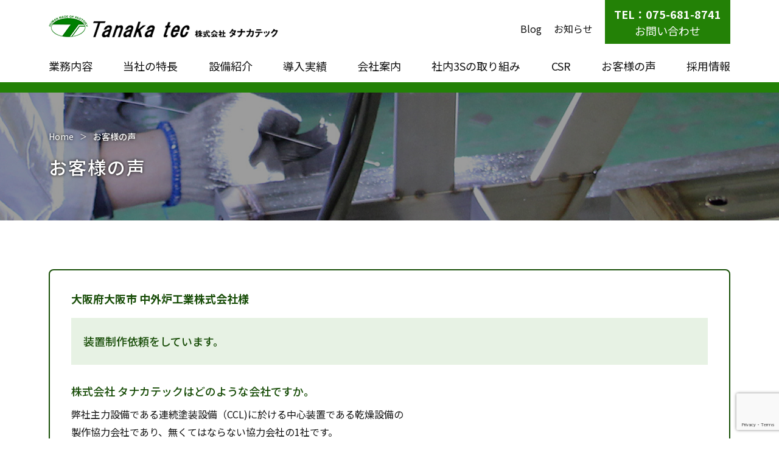

--- FILE ---
content_type: text/html; charset=UTF-8
request_url: https://tanakatec.com/voice/
body_size: 21208
content:
<!DOCTYPE html>
<html lang="ja" class="no-js">
  <head>
    <meta charset="UTF-8">
    <meta http-equiv="x-ua-compatible" content="ie=edge">
    <meta name="viewport" content="width=device-width, initial-scale=1">

    <!-- faviconの指定 -->
    <!--<link rel="apple-touch-icon" href="apple-touch-icon.png">-->
    
    
    
	<!-- This site is optimized with the Yoast SEO plugin v15.2.1 - https://yoast.com/wordpress/plugins/seo/ -->
	<title>お客様の声 アーカイブ | 株式会社 タナカテック</title>
	<meta name="robots" content="index, follow, max-snippet:-1, max-image-preview:large, max-video-preview:-1" />
	<link rel="canonical" href="https://tanakatec.com/voice/" />
	<meta property="og:locale" content="ja_JP" />
	<meta property="og:type" content="website" />
	<meta property="og:title" content="お客様の声 アーカイブ | 株式会社 タナカテック" />
	<meta property="og:url" content="https://tanakatec.com/voice/" />
	<meta property="og:site_name" content="株式会社 タナカテック" />
	<meta name="twitter:card" content="summary_large_image" />
	<script type="application/ld+json" class="yoast-schema-graph">{"@context":"https://schema.org","@graph":[{"@type":"WebSite","@id":"https://tanakatec.com/#website","url":"https://tanakatec.com/","name":"\u682a\u5f0f\u4f1a\u793e \u30bf\u30ca\u30ab\u30c6\u30c3\u30af","description":"\u4eac\u90fd\u5e02\u5357\u533a\u306e\u8584\u677f\u5927\u578b\u88fd\u7f36\u677f\u91d1\u3001\u8a2d\u5099\u30e9\u30a4\u30f3\u5411\u3051\u4e7e\u71e5\u6a5f\u306e\u88fd\u4f5c - \u682a\u5f0f\u4f1a\u793e\u30bf\u30ca\u30ab\u30c6\u30c3\u30af","potentialAction":[{"@type":"SearchAction","target":"https://tanakatec.com/?s={search_term_string}","query-input":"required name=search_term_string"}],"inLanguage":"ja"},{"@type":"CollectionPage","@id":"https://tanakatec.com/voice/#webpage","url":"https://tanakatec.com/voice/","name":"\u304a\u5ba2\u69d8\u306e\u58f0 \u30a2\u30fc\u30ab\u30a4\u30d6 | \u682a\u5f0f\u4f1a\u793e \u30bf\u30ca\u30ab\u30c6\u30c3\u30af","isPartOf":{"@id":"https://tanakatec.com/#website"},"inLanguage":"ja","potentialAction":[{"@type":"ReadAction","target":["https://tanakatec.com/voice/"]}]}]}</script>
	<!-- / Yoast SEO plugin. -->


<link rel='dns-prefetch' href='//www.google.com' />
<link rel='dns-prefetch' href='//s.w.org' />
<link rel="alternate" type="application/rss+xml" title="株式会社 タナカテック &raquo; お客様の声 フィード" href="https://tanakatec.com/voice/feed/" />
<!-- This site uses the Google Analytics by MonsterInsights plugin v7.13.0 - Using Analytics tracking - https://www.monsterinsights.com/ -->
<script type="text/javascript" data-cfasync="false">
    (window.gaDevIds=window.gaDevIds||[]).push("dZGIzZG");
	var mi_version         = '7.13.0';
	var mi_track_user      = true;
	var mi_no_track_reason = '';
	
	var disableStr = 'ga-disable-UA-154008102-30';

	/* Function to detect opted out users */
	function __gaTrackerIsOptedOut() {
		return document.cookie.indexOf(disableStr + '=true') > -1;
	}

	/* Disable tracking if the opt-out cookie exists. */
	if ( __gaTrackerIsOptedOut() ) {
		window[disableStr] = true;
	}

	/* Opt-out function */
	function __gaTrackerOptout() {
	  document.cookie = disableStr + '=true; expires=Thu, 31 Dec 2099 23:59:59 UTC; path=/';
	  window[disableStr] = true;
	}

	if ( 'undefined' === typeof gaOptout ) {
		function gaOptout() {
			__gaTrackerOptout();
		}
	}
	
	if ( mi_track_user ) {
		(function(i,s,o,g,r,a,m){i['GoogleAnalyticsObject']=r;i[r]=i[r]||function(){
			(i[r].q=i[r].q||[]).push(arguments)},i[r].l=1*new Date();a=s.createElement(o),
			m=s.getElementsByTagName(o)[0];a.async=1;a.src=g;m.parentNode.insertBefore(a,m)
		})(window,document,'script','//www.google-analytics.com/analytics.js','__gaTracker');

		__gaTracker('create', 'UA-154008102-30', 'auto');
		__gaTracker('set', 'forceSSL', true);
		__gaTracker('require', 'displayfeatures');
		__gaTracker('require', 'linkid', 'linkid.js');
		__gaTracker('send','pageview');
	} else {
		console.log( "" );
		(function() {
			/* https://developers.google.com/analytics/devguides/collection/analyticsjs/ */
			var noopfn = function() {
				return null;
			};
			var noopnullfn = function() {
				return null;
			};
			var Tracker = function() {
				return null;
			};
			var p = Tracker.prototype;
			p.get = noopfn;
			p.set = noopfn;
			p.send = noopfn;
			var __gaTracker = function() {
				var len = arguments.length;
				if ( len === 0 ) {
					return;
				}
				var f = arguments[len-1];
				if ( typeof f !== 'object' || f === null || typeof f.hitCallback !== 'function' ) {
					console.log( 'Not running function __gaTracker(' + arguments[0] + " ....) because you are not being tracked. " + mi_no_track_reason );
					return;
				}
				try {
					f.hitCallback();
				} catch (ex) {

				}
			};
			__gaTracker.create = function() {
				return new Tracker();
			};
			__gaTracker.getByName = noopnullfn;
			__gaTracker.getAll = function() {
				return [];
			};
			__gaTracker.remove = noopfn;
			window['__gaTracker'] = __gaTracker;
					})();
		}
</script>
<!-- / Google Analytics by MonsterInsights -->
<link rel='stylesheet' id='contact-form-7-css'  href='https://tanakatec.com/wp-content/plugins/contact-form-7/includes/css/styles.css?ver=5.3' type='text/css' media='all' />
<link rel='stylesheet' id='monsterinsights-popular-posts-style-css'  href='https://tanakatec.com/wp-content/plugins/google-analytics-for-wordpress/assets/css/frontend.min.css?ver=7.13.0' type='text/css' media='all' />
<script type='text/javascript' id='monsterinsights-frontend-script-js-extra'>
/* <![CDATA[ */
var monsterinsights_frontend = {"js_events_tracking":"true","download_extensions":"doc,pdf,ppt,zip,xls,docx,pptx,xlsx","inbound_paths":"[{\"path\":\"\\\/go\\\/\",\"label\":\"affiliate\"},{\"path\":\"\\\/recommend\\\/\",\"label\":\"affiliate\"}]","home_url":"https:\/\/tanakatec.com","hash_tracking":"false"};
/* ]]> */
</script>
<script type='text/javascript' src='https://tanakatec.com/wp-content/plugins/google-analytics-for-wordpress/assets/js/frontend.min.js?ver=7.13.0' id='monsterinsights-frontend-script-js'></script>
<script type='text/javascript' src='https://tanakatec.com/wp-includes/js/jquery/jquery.js?ver=1.12.4-wp' id='jquery-core-js'></script>
<style type="text/css">.recentcomments a{display:inline !important;padding:0 !important;margin:0 !important;}</style><style type="text/css">.broken_link, a.broken_link {
	text-decoration: line-through;
}</style>
    <!-- Noto Sans JP -->
    <!--<link href="https://fonts.googleapis.com/css?family=Noto+Sans+JP&display=swap&subset=japanese" rel="stylesheet">-->
    
    <!-- Noto Sans JP: normal + medium -->
    <link href="https://fonts.googleapis.com/css?family=Noto+Sans+JP:400,500,700&display=swap&subset=japanese" rel="stylesheet">
    
    <!-- Noto Serif JP -->
    <!--<link href="https://fonts.googleapis.com/css?family=Noto+Serif+JP&display=swap&subset=japanese" rel="stylesheet">-->
    
    
    <link rel="stylesheet" href="https://tanakatec.com/wp-content/themes/my-theme/css/normalize.css">
    <link rel="stylesheet" href="https://tanakatec.com/wp-content/themes/my-theme/css/base.css">
    <!--<link rel="stylesheet" href="https://tanakatec.com/wp-content/themes/my-theme/css/font-awesome/css/font-awesome.min.css">-->
    <!--<link rel="stylesheet" href="https://tanakatec.com/wp-content/themes/my-theme/css/font-awesome5/web-fonts-with-css/css/fontawesome-all.min.css">-->
    <link rel="stylesheet" href="https://tanakatec.com/wp-content/themes/my-theme/css/font-awesome5/web-fonts-with-css/css/all.min.css">
    <link rel="stylesheet" href="https://tanakatec.com/wp-content/themes/my-theme/style.css?1769552225">
    <link rel="stylesheet" href="https://tanakatec.com/wp-content/themes/my-theme/responsive.css?1769552225">
    
    
    
    
        
    <!--[if lt IE 9]>
    <script src="https://tanakatec.com/wp-content/themes/my-theme/js/html5shiv.min.js"></script>
    <![endif]-->

    <!--[if (gte IE 6)&(lte IE 8)]>
    <script src="https://tanakatec.com/wp-content/themes/my-theme/js/selectivizr-min.js"></script>
    <![endif]-->

    <!--[if lt IE 8]>
    <link rel="stylesheet" href="https://tanakatec.com/wp-content/themes/my-theme/css/ie7.css">
    <![endif]-->
    
<!-- Google tag (gtag.js) -->
<script async src="https://www.googletagmanager.com/gtag/js?id=G-3XXW4SY56Y"></script>
<script>
  window.dataLayer = window.dataLayer || [];
  function gtag(){dataLayer.push(arguments);}
  gtag('js', new Date());

  gtag('config', 'G-3XXW4SY56Y');
</script>

  </head>

    <body class="archive post-type-archive post-type-archive-voice">
    <div class="wrapper">
      <header>
        <div class="container">
          <div class="hdr1">
            <div class="hdr_logo">
                            <h1 class="logo">
                <a href="https://tanakatec.com"><img src="/img/logo.png?2" alt="京都市南区吉祥院池の内町にある薄板大型製缶板金、設備ライン向け乾燥機ドライヤー・オーブン設計・製作 - 株式会社 タナカテック"></a>
              </h1>
                          </div>
            <div class="hdr_contact">
              <ul class="mini_nav">
                <li><a href="/blog/">Blog</a></li>
                <li><a href="/news/">お知らせ</a></li>
              </ul>
              <p class="form_link"><a class="bold" href="tel:075-681-8741">TEL：075-681-8741</a><br><a href="/contact/">お問い合わせ</a></p>
            </div>
          </div>
          <nav class="gnav">
                        <ul>
              <li><a href="/business/">業務内容</a></li>
              <li><a href="/feature/">当社の特長</a></li>
              <li><a href="/equipment/">設備紹介</a></li>
              <li><a href="/case/">導入実績</a></li>
              <li><a href="/aboutus/">会社案内</a></li>
              <li><a href="/3s/">社内3Sの取り組み</a></li>
              <li><a href="/csr/">CSR</a></li>
              <li><a href="/voice/">お客様の声</a></li>
              <li><a href="/recruit/">採用情報</a></li>
              <li class="sp"><a href="/blog/">Blog</a></li>
              <li class="sp"><a href="/news/">お知らせ</a></li>
              <li class="sp"><a href="/contact/">お問い合わせ</a></li>
              <li class="sp"><a href="/contact#privacy">プライバシーポリシー</a></li>
            </ul>
          </nav >
        </div>
      </header>
      
      
                  <div class="pg_header">
        <div class="container">
          <div class="hdr_box">            
            <ol class="breadcrumb" itemscope itemtype="https://schema.org/BreadcrumbList"><li itemprop="itemListElement" itemscope itemtype="https://schema.org/ListItem"><a itemscope itemtype="https://schema.org/WebPage" itemprop="item" itemid="https://tanakatec.com" href="https://tanakatec.com"><span itemprop="name">Home</span></a><meta itemprop="position" content="1" /></li><li itemprop="itemListElement" itemscope itemtype="https://schema.org/ListItem"><span itemprop="name"><span>お客様の声</span></span><meta itemprop="position" content="2" /></li></ol>            <h1 class="tt1">お客様の声</h1>
          </div>
        </div>
      </div>
            
      
      <div class="main">
        

        

<div class="pg_voice">

  <div class="section" id="sec1">
    <div class="container">
      <div class="interview_items">
                            <div class="item">
              <div class="ttl">
                <span>大阪府大阪市</span>
                <span>中外炉工業株式会社様</span>
              </div>
              <div class="catch">装置制作依頼をしています。</div>
              <dl>
                <dt>株式会社 タナカテックはどのような会社ですか。</dt>
                <dd>弊社主⼒設備である連続塗装設備（CCL)に於ける中⼼装置である乾燥設備の<br />
製作協⼒会社であり、無くてはならない協⼒会社の1社です。<br />
また、近年は、⽼朽設備の更新案件に対しても施工も含め、全⾯的にバックアップ<br />
して頂いている会社です。</dd>
              </dl>
              <dl>
                <dt>株式会社 タナカテックとの取引の中で感じるメリットを教えてください。</dt>
                <dd>１）細部設計部分まで、装置内容を熟知して頂いている事で、安⼼して発注可能である。<br />
２）製作物の品質が良く、安定された品質を維持されており、工程管理についても不安要因が無い。<br />
３）担当者にて真摯に対応頂ける。<br />
４）弊社若⼿技術者にても対応可能であるようにフォロー頂ける。</dd>
              </dl>
              <dl>
                <dt>当社に向けてコメントがございましたら、お願いいたします。</dt>
                <dd>１）現状の真摯な対応を継続して頂き、今後も協⼒的な関係を維持して頂きたい。<br />
２）全ての案件に対する貴社努⼒に深く感謝しております。</dd>
              </dl>
            </div>
                        <div class="item">
              <div class="ttl">
                <span>大阪府大東市</span>
                <span>株式会社長門電機工作所様</span>
              </div>
              <div class="catch">弊社装置製作を依頼しています。</div>
              <dl>
                <dt>株式会社 タナカテックはどのような会社ですか。</dt>
                <dd>弊社装置製作に置きまして良きパートナー様です。</dd>
              </dl>
              <dl>
                <dt>株式会社 タナカテックとの取引の中で感じるメリットを教えてください。</dt>
                <dd>打合せからこちらの要望をしっかり聞いて頂き、有事の際には納期・コスト等相談に乗って頂き柔軟に調整頂けるところです。</dd>
              </dl>
              <dl>
                <dt>当社に向けてコメントがございましたら、お願いいたします。</dt>
                <dd>今後とも末永くよろしくお願い致します。</dd>
              </dl>
            </div>
                        <div class="item">
              <div class="ttl">
                <span>京都府京都市</span>
                <span>生田産機工業株式会社様</span>
              </div>
              <div class="catch">部品製作を依頼させて頂いております</div>
              <dl>
                <dt>株式会社 タナカテックはどのような会社ですか。</dt>
                <dd>部品製作を依頼させて頂いておりますが、たびたび短納期での対応もして頂き、いつもとても頼りにしております。また、３Ｓの方も積極的に進められており、訪問時にはいつも感心させられますし、勉強になります。</dd>
              </dl>
              <dl>
                <dt>株式会社 タナカテックとの取引の中で感じるメリットを教えてください。</dt>
                <dd>製作の打ち合わせの際にはコストダウンの検討を一緒になって考えて頂いてますし、担当者含めて社員の方々がとてもアットホームな感じで迎えてくれますので打ち合わせ自体いつもスムーズに進めることができていると感じでおります</dd>
              </dl>
              <dl>
                <dt>当社に向けてコメントがございましたら、お願いいたします。</dt>
                <dd>いつもお世話になっております。今後も価格，納期含めて相談させて頂くことがあると思いますがよろしくお願い致します。</dd>
              </dl>
            </div>
                        <div class="item">
              <div class="ttl">
                <span>大阪府大東市</span>
                <span>株式会社 工研社様</span>
              </div>
              <div class="catch">装置制作依頼をしています。</div>
              <dl>
                <dt>株式会社 タナカテックはどのような会社ですか。</dt>
                <dd>ベストパートナーかも？</dd>
              </dl>
              <dl>
                <dt>株式会社 タナカテックとの取引の中で感じるメリットを教えてください。</dt>
                <dd>コスト意識の高さ。品質については、依頼内容についてその目的や、用途、重要なポイントについての理解を深めてほしい。</dd>
              </dl>
              <dl>
                <dt>当社に向けてコメントがございましたら、お願いいたします。</dt>
                <dd>モノづくりをする上で、共に考え、共に行動できるパートナーであってほしい。</dd>
              </dl>
            </div>
                  </div>
    </div>
  </div>
  
</div>


    
  <div class="under_info">
    <div class="container">
      <div class="flex">
        <div class="box">
          <p class="ttl">お電話から</p>
          <p class="tel"><i><img src="/img/phone_i.png" alt="電話アイコン"></i>075-681-8741</p>
        </div>
        <div class="box">
          <p class="ttl">WEBサイトから</p>
          <p class="form"><a href="/contact/"><i><img src="/img/mail_i.png" alt="メールアイコン"></i>お問い合わせフォーム</a></p>
        </div>
      </div>
    </div>
  </div>


</div><!-- .main -->

        <footer>
          
          <div class="ftr1">
            <div class="container">
              <ul class="ftr_links">
                <li><a href="/business/">業務内容</a></li>
                <li><a href="/feature/">当社の特長</a></li>
                <li><a href="/equipment/">設備紹介</a></li>
                <li><a href="/case/">導入実績</a></li>
                <li><a href="/aboutus/">会社案内</a></li>
                <li><a href="/3s/">社内3Sの取り組み</a></li>
                <li><a href="/recruit/">採用情報</a></li>
              </ul>
              <ul class="ftr_min_links">
                <li><a href="/blog/">Blog</a></li>
                <li><a href="/news/">お知らせ</a></li>
                <li><a href="/contact/">お問い合わせ</a></li>
                <li><a href="/contact#privacy">プライバシーポリシー</a></li>
              </ul>
            </div>
          </div>
          <!--
          <div class="ftr2">
            <div class="container">
              <div class="follow">
                  <span>Follow Us:</span>
                  <a href="" target="_blank" rel="noopener"><img src="/img/ico_youtube.svg" alt="YouTube"></a>
                  <a href="" target="_blank" rel="noopener"><img src="/img/ico_facebook.svg?1" alt="Facebook"></a>
              </div>
            </div>
          </div>
          -->
          
          <div class="copy">Copyright &copy; <a href="https://tanakatec.com">Tanaka tec CO., Ltd</a>. All Rights Reserved.</div>
        </footer>
        
        <div class="footer_fix">
          <ul>
            <li class="btn1"><a href="/contact/"><i class="fas fa-envelope"></i> お問い合わせ</a></li>
            <li class="btn1"><a href="tel:075-681-8741"><i class="fas fa-mobile-alt"></i> お電話</a></li>
            <li class="btn2"><a href="javascript: void(0);" class="gnav_open">
                <i class="fa fa-bars" aria-hidden="true"></i>
                <span>MENU</span>
              </a></li>
          </ul>
        </div>
        
        <div class="pagetop"><a href="#"><i class="far fa-arrow-alt-circle-up"></i></a></div>
    </div><!-- .wrapper -->
    
    <script type='text/javascript' id='contact-form-7-js-extra'>
/* <![CDATA[ */
var wpcf7 = {"apiSettings":{"root":"https:\/\/tanakatec.com\/wp-json\/contact-form-7\/v1","namespace":"contact-form-7\/v1"}};
/* ]]> */
</script>
<script type='text/javascript' src='https://tanakatec.com/wp-content/plugins/contact-form-7/includes/js/scripts.js?ver=5.3' id='contact-form-7-js'></script>
<script type='text/javascript' src='https://www.google.com/recaptcha/api.js?render=6Lc8aRcrAAAAABqnOvomi_uAC7P5hPCrDuXKKi-P&#038;ver=3.0' id='google-recaptcha-js'></script>
<script type='text/javascript' id='wpcf7-recaptcha-js-extra'>
/* <![CDATA[ */
var wpcf7_recaptcha = {"sitekey":"6Lc8aRcrAAAAABqnOvomi_uAC7P5hPCrDuXKKi-P","actions":{"homepage":"homepage","contactform":"contactform"}};
/* ]]> */
</script>
<script type='text/javascript' src='https://tanakatec.com/wp-content/plugins/contact-form-7/modules/recaptcha/script.js?ver=5.3' id='wpcf7-recaptcha-js'></script>
    
    <script>var API_URL = 'https://tanakatec.com/wp-content/themes/my-theme/api/';</script>
    <script src="https://tanakatec.com/wp-content/themes/my-theme/js/main.js"></script>
</body>
</html>


--- FILE ---
content_type: text/html; charset=utf-8
request_url: https://www.google.com/recaptcha/api2/anchor?ar=1&k=6Lc8aRcrAAAAABqnOvomi_uAC7P5hPCrDuXKKi-P&co=aHR0cHM6Ly90YW5ha2F0ZWMuY29tOjQ0Mw..&hl=en&v=N67nZn4AqZkNcbeMu4prBgzg&size=invisible&anchor-ms=20000&execute-ms=30000&cb=riqap3to6piu
body_size: 49407
content:
<!DOCTYPE HTML><html dir="ltr" lang="en"><head><meta http-equiv="Content-Type" content="text/html; charset=UTF-8">
<meta http-equiv="X-UA-Compatible" content="IE=edge">
<title>reCAPTCHA</title>
<style type="text/css">
/* cyrillic-ext */
@font-face {
  font-family: 'Roboto';
  font-style: normal;
  font-weight: 400;
  font-stretch: 100%;
  src: url(//fonts.gstatic.com/s/roboto/v48/KFO7CnqEu92Fr1ME7kSn66aGLdTylUAMa3GUBHMdazTgWw.woff2) format('woff2');
  unicode-range: U+0460-052F, U+1C80-1C8A, U+20B4, U+2DE0-2DFF, U+A640-A69F, U+FE2E-FE2F;
}
/* cyrillic */
@font-face {
  font-family: 'Roboto';
  font-style: normal;
  font-weight: 400;
  font-stretch: 100%;
  src: url(//fonts.gstatic.com/s/roboto/v48/KFO7CnqEu92Fr1ME7kSn66aGLdTylUAMa3iUBHMdazTgWw.woff2) format('woff2');
  unicode-range: U+0301, U+0400-045F, U+0490-0491, U+04B0-04B1, U+2116;
}
/* greek-ext */
@font-face {
  font-family: 'Roboto';
  font-style: normal;
  font-weight: 400;
  font-stretch: 100%;
  src: url(//fonts.gstatic.com/s/roboto/v48/KFO7CnqEu92Fr1ME7kSn66aGLdTylUAMa3CUBHMdazTgWw.woff2) format('woff2');
  unicode-range: U+1F00-1FFF;
}
/* greek */
@font-face {
  font-family: 'Roboto';
  font-style: normal;
  font-weight: 400;
  font-stretch: 100%;
  src: url(//fonts.gstatic.com/s/roboto/v48/KFO7CnqEu92Fr1ME7kSn66aGLdTylUAMa3-UBHMdazTgWw.woff2) format('woff2');
  unicode-range: U+0370-0377, U+037A-037F, U+0384-038A, U+038C, U+038E-03A1, U+03A3-03FF;
}
/* math */
@font-face {
  font-family: 'Roboto';
  font-style: normal;
  font-weight: 400;
  font-stretch: 100%;
  src: url(//fonts.gstatic.com/s/roboto/v48/KFO7CnqEu92Fr1ME7kSn66aGLdTylUAMawCUBHMdazTgWw.woff2) format('woff2');
  unicode-range: U+0302-0303, U+0305, U+0307-0308, U+0310, U+0312, U+0315, U+031A, U+0326-0327, U+032C, U+032F-0330, U+0332-0333, U+0338, U+033A, U+0346, U+034D, U+0391-03A1, U+03A3-03A9, U+03B1-03C9, U+03D1, U+03D5-03D6, U+03F0-03F1, U+03F4-03F5, U+2016-2017, U+2034-2038, U+203C, U+2040, U+2043, U+2047, U+2050, U+2057, U+205F, U+2070-2071, U+2074-208E, U+2090-209C, U+20D0-20DC, U+20E1, U+20E5-20EF, U+2100-2112, U+2114-2115, U+2117-2121, U+2123-214F, U+2190, U+2192, U+2194-21AE, U+21B0-21E5, U+21F1-21F2, U+21F4-2211, U+2213-2214, U+2216-22FF, U+2308-230B, U+2310, U+2319, U+231C-2321, U+2336-237A, U+237C, U+2395, U+239B-23B7, U+23D0, U+23DC-23E1, U+2474-2475, U+25AF, U+25B3, U+25B7, U+25BD, U+25C1, U+25CA, U+25CC, U+25FB, U+266D-266F, U+27C0-27FF, U+2900-2AFF, U+2B0E-2B11, U+2B30-2B4C, U+2BFE, U+3030, U+FF5B, U+FF5D, U+1D400-1D7FF, U+1EE00-1EEFF;
}
/* symbols */
@font-face {
  font-family: 'Roboto';
  font-style: normal;
  font-weight: 400;
  font-stretch: 100%;
  src: url(//fonts.gstatic.com/s/roboto/v48/KFO7CnqEu92Fr1ME7kSn66aGLdTylUAMaxKUBHMdazTgWw.woff2) format('woff2');
  unicode-range: U+0001-000C, U+000E-001F, U+007F-009F, U+20DD-20E0, U+20E2-20E4, U+2150-218F, U+2190, U+2192, U+2194-2199, U+21AF, U+21E6-21F0, U+21F3, U+2218-2219, U+2299, U+22C4-22C6, U+2300-243F, U+2440-244A, U+2460-24FF, U+25A0-27BF, U+2800-28FF, U+2921-2922, U+2981, U+29BF, U+29EB, U+2B00-2BFF, U+4DC0-4DFF, U+FFF9-FFFB, U+10140-1018E, U+10190-1019C, U+101A0, U+101D0-101FD, U+102E0-102FB, U+10E60-10E7E, U+1D2C0-1D2D3, U+1D2E0-1D37F, U+1F000-1F0FF, U+1F100-1F1AD, U+1F1E6-1F1FF, U+1F30D-1F30F, U+1F315, U+1F31C, U+1F31E, U+1F320-1F32C, U+1F336, U+1F378, U+1F37D, U+1F382, U+1F393-1F39F, U+1F3A7-1F3A8, U+1F3AC-1F3AF, U+1F3C2, U+1F3C4-1F3C6, U+1F3CA-1F3CE, U+1F3D4-1F3E0, U+1F3ED, U+1F3F1-1F3F3, U+1F3F5-1F3F7, U+1F408, U+1F415, U+1F41F, U+1F426, U+1F43F, U+1F441-1F442, U+1F444, U+1F446-1F449, U+1F44C-1F44E, U+1F453, U+1F46A, U+1F47D, U+1F4A3, U+1F4B0, U+1F4B3, U+1F4B9, U+1F4BB, U+1F4BF, U+1F4C8-1F4CB, U+1F4D6, U+1F4DA, U+1F4DF, U+1F4E3-1F4E6, U+1F4EA-1F4ED, U+1F4F7, U+1F4F9-1F4FB, U+1F4FD-1F4FE, U+1F503, U+1F507-1F50B, U+1F50D, U+1F512-1F513, U+1F53E-1F54A, U+1F54F-1F5FA, U+1F610, U+1F650-1F67F, U+1F687, U+1F68D, U+1F691, U+1F694, U+1F698, U+1F6AD, U+1F6B2, U+1F6B9-1F6BA, U+1F6BC, U+1F6C6-1F6CF, U+1F6D3-1F6D7, U+1F6E0-1F6EA, U+1F6F0-1F6F3, U+1F6F7-1F6FC, U+1F700-1F7FF, U+1F800-1F80B, U+1F810-1F847, U+1F850-1F859, U+1F860-1F887, U+1F890-1F8AD, U+1F8B0-1F8BB, U+1F8C0-1F8C1, U+1F900-1F90B, U+1F93B, U+1F946, U+1F984, U+1F996, U+1F9E9, U+1FA00-1FA6F, U+1FA70-1FA7C, U+1FA80-1FA89, U+1FA8F-1FAC6, U+1FACE-1FADC, U+1FADF-1FAE9, U+1FAF0-1FAF8, U+1FB00-1FBFF;
}
/* vietnamese */
@font-face {
  font-family: 'Roboto';
  font-style: normal;
  font-weight: 400;
  font-stretch: 100%;
  src: url(//fonts.gstatic.com/s/roboto/v48/KFO7CnqEu92Fr1ME7kSn66aGLdTylUAMa3OUBHMdazTgWw.woff2) format('woff2');
  unicode-range: U+0102-0103, U+0110-0111, U+0128-0129, U+0168-0169, U+01A0-01A1, U+01AF-01B0, U+0300-0301, U+0303-0304, U+0308-0309, U+0323, U+0329, U+1EA0-1EF9, U+20AB;
}
/* latin-ext */
@font-face {
  font-family: 'Roboto';
  font-style: normal;
  font-weight: 400;
  font-stretch: 100%;
  src: url(//fonts.gstatic.com/s/roboto/v48/KFO7CnqEu92Fr1ME7kSn66aGLdTylUAMa3KUBHMdazTgWw.woff2) format('woff2');
  unicode-range: U+0100-02BA, U+02BD-02C5, U+02C7-02CC, U+02CE-02D7, U+02DD-02FF, U+0304, U+0308, U+0329, U+1D00-1DBF, U+1E00-1E9F, U+1EF2-1EFF, U+2020, U+20A0-20AB, U+20AD-20C0, U+2113, U+2C60-2C7F, U+A720-A7FF;
}
/* latin */
@font-face {
  font-family: 'Roboto';
  font-style: normal;
  font-weight: 400;
  font-stretch: 100%;
  src: url(//fonts.gstatic.com/s/roboto/v48/KFO7CnqEu92Fr1ME7kSn66aGLdTylUAMa3yUBHMdazQ.woff2) format('woff2');
  unicode-range: U+0000-00FF, U+0131, U+0152-0153, U+02BB-02BC, U+02C6, U+02DA, U+02DC, U+0304, U+0308, U+0329, U+2000-206F, U+20AC, U+2122, U+2191, U+2193, U+2212, U+2215, U+FEFF, U+FFFD;
}
/* cyrillic-ext */
@font-face {
  font-family: 'Roboto';
  font-style: normal;
  font-weight: 500;
  font-stretch: 100%;
  src: url(//fonts.gstatic.com/s/roboto/v48/KFO7CnqEu92Fr1ME7kSn66aGLdTylUAMa3GUBHMdazTgWw.woff2) format('woff2');
  unicode-range: U+0460-052F, U+1C80-1C8A, U+20B4, U+2DE0-2DFF, U+A640-A69F, U+FE2E-FE2F;
}
/* cyrillic */
@font-face {
  font-family: 'Roboto';
  font-style: normal;
  font-weight: 500;
  font-stretch: 100%;
  src: url(//fonts.gstatic.com/s/roboto/v48/KFO7CnqEu92Fr1ME7kSn66aGLdTylUAMa3iUBHMdazTgWw.woff2) format('woff2');
  unicode-range: U+0301, U+0400-045F, U+0490-0491, U+04B0-04B1, U+2116;
}
/* greek-ext */
@font-face {
  font-family: 'Roboto';
  font-style: normal;
  font-weight: 500;
  font-stretch: 100%;
  src: url(//fonts.gstatic.com/s/roboto/v48/KFO7CnqEu92Fr1ME7kSn66aGLdTylUAMa3CUBHMdazTgWw.woff2) format('woff2');
  unicode-range: U+1F00-1FFF;
}
/* greek */
@font-face {
  font-family: 'Roboto';
  font-style: normal;
  font-weight: 500;
  font-stretch: 100%;
  src: url(//fonts.gstatic.com/s/roboto/v48/KFO7CnqEu92Fr1ME7kSn66aGLdTylUAMa3-UBHMdazTgWw.woff2) format('woff2');
  unicode-range: U+0370-0377, U+037A-037F, U+0384-038A, U+038C, U+038E-03A1, U+03A3-03FF;
}
/* math */
@font-face {
  font-family: 'Roboto';
  font-style: normal;
  font-weight: 500;
  font-stretch: 100%;
  src: url(//fonts.gstatic.com/s/roboto/v48/KFO7CnqEu92Fr1ME7kSn66aGLdTylUAMawCUBHMdazTgWw.woff2) format('woff2');
  unicode-range: U+0302-0303, U+0305, U+0307-0308, U+0310, U+0312, U+0315, U+031A, U+0326-0327, U+032C, U+032F-0330, U+0332-0333, U+0338, U+033A, U+0346, U+034D, U+0391-03A1, U+03A3-03A9, U+03B1-03C9, U+03D1, U+03D5-03D6, U+03F0-03F1, U+03F4-03F5, U+2016-2017, U+2034-2038, U+203C, U+2040, U+2043, U+2047, U+2050, U+2057, U+205F, U+2070-2071, U+2074-208E, U+2090-209C, U+20D0-20DC, U+20E1, U+20E5-20EF, U+2100-2112, U+2114-2115, U+2117-2121, U+2123-214F, U+2190, U+2192, U+2194-21AE, U+21B0-21E5, U+21F1-21F2, U+21F4-2211, U+2213-2214, U+2216-22FF, U+2308-230B, U+2310, U+2319, U+231C-2321, U+2336-237A, U+237C, U+2395, U+239B-23B7, U+23D0, U+23DC-23E1, U+2474-2475, U+25AF, U+25B3, U+25B7, U+25BD, U+25C1, U+25CA, U+25CC, U+25FB, U+266D-266F, U+27C0-27FF, U+2900-2AFF, U+2B0E-2B11, U+2B30-2B4C, U+2BFE, U+3030, U+FF5B, U+FF5D, U+1D400-1D7FF, U+1EE00-1EEFF;
}
/* symbols */
@font-face {
  font-family: 'Roboto';
  font-style: normal;
  font-weight: 500;
  font-stretch: 100%;
  src: url(//fonts.gstatic.com/s/roboto/v48/KFO7CnqEu92Fr1ME7kSn66aGLdTylUAMaxKUBHMdazTgWw.woff2) format('woff2');
  unicode-range: U+0001-000C, U+000E-001F, U+007F-009F, U+20DD-20E0, U+20E2-20E4, U+2150-218F, U+2190, U+2192, U+2194-2199, U+21AF, U+21E6-21F0, U+21F3, U+2218-2219, U+2299, U+22C4-22C6, U+2300-243F, U+2440-244A, U+2460-24FF, U+25A0-27BF, U+2800-28FF, U+2921-2922, U+2981, U+29BF, U+29EB, U+2B00-2BFF, U+4DC0-4DFF, U+FFF9-FFFB, U+10140-1018E, U+10190-1019C, U+101A0, U+101D0-101FD, U+102E0-102FB, U+10E60-10E7E, U+1D2C0-1D2D3, U+1D2E0-1D37F, U+1F000-1F0FF, U+1F100-1F1AD, U+1F1E6-1F1FF, U+1F30D-1F30F, U+1F315, U+1F31C, U+1F31E, U+1F320-1F32C, U+1F336, U+1F378, U+1F37D, U+1F382, U+1F393-1F39F, U+1F3A7-1F3A8, U+1F3AC-1F3AF, U+1F3C2, U+1F3C4-1F3C6, U+1F3CA-1F3CE, U+1F3D4-1F3E0, U+1F3ED, U+1F3F1-1F3F3, U+1F3F5-1F3F7, U+1F408, U+1F415, U+1F41F, U+1F426, U+1F43F, U+1F441-1F442, U+1F444, U+1F446-1F449, U+1F44C-1F44E, U+1F453, U+1F46A, U+1F47D, U+1F4A3, U+1F4B0, U+1F4B3, U+1F4B9, U+1F4BB, U+1F4BF, U+1F4C8-1F4CB, U+1F4D6, U+1F4DA, U+1F4DF, U+1F4E3-1F4E6, U+1F4EA-1F4ED, U+1F4F7, U+1F4F9-1F4FB, U+1F4FD-1F4FE, U+1F503, U+1F507-1F50B, U+1F50D, U+1F512-1F513, U+1F53E-1F54A, U+1F54F-1F5FA, U+1F610, U+1F650-1F67F, U+1F687, U+1F68D, U+1F691, U+1F694, U+1F698, U+1F6AD, U+1F6B2, U+1F6B9-1F6BA, U+1F6BC, U+1F6C6-1F6CF, U+1F6D3-1F6D7, U+1F6E0-1F6EA, U+1F6F0-1F6F3, U+1F6F7-1F6FC, U+1F700-1F7FF, U+1F800-1F80B, U+1F810-1F847, U+1F850-1F859, U+1F860-1F887, U+1F890-1F8AD, U+1F8B0-1F8BB, U+1F8C0-1F8C1, U+1F900-1F90B, U+1F93B, U+1F946, U+1F984, U+1F996, U+1F9E9, U+1FA00-1FA6F, U+1FA70-1FA7C, U+1FA80-1FA89, U+1FA8F-1FAC6, U+1FACE-1FADC, U+1FADF-1FAE9, U+1FAF0-1FAF8, U+1FB00-1FBFF;
}
/* vietnamese */
@font-face {
  font-family: 'Roboto';
  font-style: normal;
  font-weight: 500;
  font-stretch: 100%;
  src: url(//fonts.gstatic.com/s/roboto/v48/KFO7CnqEu92Fr1ME7kSn66aGLdTylUAMa3OUBHMdazTgWw.woff2) format('woff2');
  unicode-range: U+0102-0103, U+0110-0111, U+0128-0129, U+0168-0169, U+01A0-01A1, U+01AF-01B0, U+0300-0301, U+0303-0304, U+0308-0309, U+0323, U+0329, U+1EA0-1EF9, U+20AB;
}
/* latin-ext */
@font-face {
  font-family: 'Roboto';
  font-style: normal;
  font-weight: 500;
  font-stretch: 100%;
  src: url(//fonts.gstatic.com/s/roboto/v48/KFO7CnqEu92Fr1ME7kSn66aGLdTylUAMa3KUBHMdazTgWw.woff2) format('woff2');
  unicode-range: U+0100-02BA, U+02BD-02C5, U+02C7-02CC, U+02CE-02D7, U+02DD-02FF, U+0304, U+0308, U+0329, U+1D00-1DBF, U+1E00-1E9F, U+1EF2-1EFF, U+2020, U+20A0-20AB, U+20AD-20C0, U+2113, U+2C60-2C7F, U+A720-A7FF;
}
/* latin */
@font-face {
  font-family: 'Roboto';
  font-style: normal;
  font-weight: 500;
  font-stretch: 100%;
  src: url(//fonts.gstatic.com/s/roboto/v48/KFO7CnqEu92Fr1ME7kSn66aGLdTylUAMa3yUBHMdazQ.woff2) format('woff2');
  unicode-range: U+0000-00FF, U+0131, U+0152-0153, U+02BB-02BC, U+02C6, U+02DA, U+02DC, U+0304, U+0308, U+0329, U+2000-206F, U+20AC, U+2122, U+2191, U+2193, U+2212, U+2215, U+FEFF, U+FFFD;
}
/* cyrillic-ext */
@font-face {
  font-family: 'Roboto';
  font-style: normal;
  font-weight: 900;
  font-stretch: 100%;
  src: url(//fonts.gstatic.com/s/roboto/v48/KFO7CnqEu92Fr1ME7kSn66aGLdTylUAMa3GUBHMdazTgWw.woff2) format('woff2');
  unicode-range: U+0460-052F, U+1C80-1C8A, U+20B4, U+2DE0-2DFF, U+A640-A69F, U+FE2E-FE2F;
}
/* cyrillic */
@font-face {
  font-family: 'Roboto';
  font-style: normal;
  font-weight: 900;
  font-stretch: 100%;
  src: url(//fonts.gstatic.com/s/roboto/v48/KFO7CnqEu92Fr1ME7kSn66aGLdTylUAMa3iUBHMdazTgWw.woff2) format('woff2');
  unicode-range: U+0301, U+0400-045F, U+0490-0491, U+04B0-04B1, U+2116;
}
/* greek-ext */
@font-face {
  font-family: 'Roboto';
  font-style: normal;
  font-weight: 900;
  font-stretch: 100%;
  src: url(//fonts.gstatic.com/s/roboto/v48/KFO7CnqEu92Fr1ME7kSn66aGLdTylUAMa3CUBHMdazTgWw.woff2) format('woff2');
  unicode-range: U+1F00-1FFF;
}
/* greek */
@font-face {
  font-family: 'Roboto';
  font-style: normal;
  font-weight: 900;
  font-stretch: 100%;
  src: url(//fonts.gstatic.com/s/roboto/v48/KFO7CnqEu92Fr1ME7kSn66aGLdTylUAMa3-UBHMdazTgWw.woff2) format('woff2');
  unicode-range: U+0370-0377, U+037A-037F, U+0384-038A, U+038C, U+038E-03A1, U+03A3-03FF;
}
/* math */
@font-face {
  font-family: 'Roboto';
  font-style: normal;
  font-weight: 900;
  font-stretch: 100%;
  src: url(//fonts.gstatic.com/s/roboto/v48/KFO7CnqEu92Fr1ME7kSn66aGLdTylUAMawCUBHMdazTgWw.woff2) format('woff2');
  unicode-range: U+0302-0303, U+0305, U+0307-0308, U+0310, U+0312, U+0315, U+031A, U+0326-0327, U+032C, U+032F-0330, U+0332-0333, U+0338, U+033A, U+0346, U+034D, U+0391-03A1, U+03A3-03A9, U+03B1-03C9, U+03D1, U+03D5-03D6, U+03F0-03F1, U+03F4-03F5, U+2016-2017, U+2034-2038, U+203C, U+2040, U+2043, U+2047, U+2050, U+2057, U+205F, U+2070-2071, U+2074-208E, U+2090-209C, U+20D0-20DC, U+20E1, U+20E5-20EF, U+2100-2112, U+2114-2115, U+2117-2121, U+2123-214F, U+2190, U+2192, U+2194-21AE, U+21B0-21E5, U+21F1-21F2, U+21F4-2211, U+2213-2214, U+2216-22FF, U+2308-230B, U+2310, U+2319, U+231C-2321, U+2336-237A, U+237C, U+2395, U+239B-23B7, U+23D0, U+23DC-23E1, U+2474-2475, U+25AF, U+25B3, U+25B7, U+25BD, U+25C1, U+25CA, U+25CC, U+25FB, U+266D-266F, U+27C0-27FF, U+2900-2AFF, U+2B0E-2B11, U+2B30-2B4C, U+2BFE, U+3030, U+FF5B, U+FF5D, U+1D400-1D7FF, U+1EE00-1EEFF;
}
/* symbols */
@font-face {
  font-family: 'Roboto';
  font-style: normal;
  font-weight: 900;
  font-stretch: 100%;
  src: url(//fonts.gstatic.com/s/roboto/v48/KFO7CnqEu92Fr1ME7kSn66aGLdTylUAMaxKUBHMdazTgWw.woff2) format('woff2');
  unicode-range: U+0001-000C, U+000E-001F, U+007F-009F, U+20DD-20E0, U+20E2-20E4, U+2150-218F, U+2190, U+2192, U+2194-2199, U+21AF, U+21E6-21F0, U+21F3, U+2218-2219, U+2299, U+22C4-22C6, U+2300-243F, U+2440-244A, U+2460-24FF, U+25A0-27BF, U+2800-28FF, U+2921-2922, U+2981, U+29BF, U+29EB, U+2B00-2BFF, U+4DC0-4DFF, U+FFF9-FFFB, U+10140-1018E, U+10190-1019C, U+101A0, U+101D0-101FD, U+102E0-102FB, U+10E60-10E7E, U+1D2C0-1D2D3, U+1D2E0-1D37F, U+1F000-1F0FF, U+1F100-1F1AD, U+1F1E6-1F1FF, U+1F30D-1F30F, U+1F315, U+1F31C, U+1F31E, U+1F320-1F32C, U+1F336, U+1F378, U+1F37D, U+1F382, U+1F393-1F39F, U+1F3A7-1F3A8, U+1F3AC-1F3AF, U+1F3C2, U+1F3C4-1F3C6, U+1F3CA-1F3CE, U+1F3D4-1F3E0, U+1F3ED, U+1F3F1-1F3F3, U+1F3F5-1F3F7, U+1F408, U+1F415, U+1F41F, U+1F426, U+1F43F, U+1F441-1F442, U+1F444, U+1F446-1F449, U+1F44C-1F44E, U+1F453, U+1F46A, U+1F47D, U+1F4A3, U+1F4B0, U+1F4B3, U+1F4B9, U+1F4BB, U+1F4BF, U+1F4C8-1F4CB, U+1F4D6, U+1F4DA, U+1F4DF, U+1F4E3-1F4E6, U+1F4EA-1F4ED, U+1F4F7, U+1F4F9-1F4FB, U+1F4FD-1F4FE, U+1F503, U+1F507-1F50B, U+1F50D, U+1F512-1F513, U+1F53E-1F54A, U+1F54F-1F5FA, U+1F610, U+1F650-1F67F, U+1F687, U+1F68D, U+1F691, U+1F694, U+1F698, U+1F6AD, U+1F6B2, U+1F6B9-1F6BA, U+1F6BC, U+1F6C6-1F6CF, U+1F6D3-1F6D7, U+1F6E0-1F6EA, U+1F6F0-1F6F3, U+1F6F7-1F6FC, U+1F700-1F7FF, U+1F800-1F80B, U+1F810-1F847, U+1F850-1F859, U+1F860-1F887, U+1F890-1F8AD, U+1F8B0-1F8BB, U+1F8C0-1F8C1, U+1F900-1F90B, U+1F93B, U+1F946, U+1F984, U+1F996, U+1F9E9, U+1FA00-1FA6F, U+1FA70-1FA7C, U+1FA80-1FA89, U+1FA8F-1FAC6, U+1FACE-1FADC, U+1FADF-1FAE9, U+1FAF0-1FAF8, U+1FB00-1FBFF;
}
/* vietnamese */
@font-face {
  font-family: 'Roboto';
  font-style: normal;
  font-weight: 900;
  font-stretch: 100%;
  src: url(//fonts.gstatic.com/s/roboto/v48/KFO7CnqEu92Fr1ME7kSn66aGLdTylUAMa3OUBHMdazTgWw.woff2) format('woff2');
  unicode-range: U+0102-0103, U+0110-0111, U+0128-0129, U+0168-0169, U+01A0-01A1, U+01AF-01B0, U+0300-0301, U+0303-0304, U+0308-0309, U+0323, U+0329, U+1EA0-1EF9, U+20AB;
}
/* latin-ext */
@font-face {
  font-family: 'Roboto';
  font-style: normal;
  font-weight: 900;
  font-stretch: 100%;
  src: url(//fonts.gstatic.com/s/roboto/v48/KFO7CnqEu92Fr1ME7kSn66aGLdTylUAMa3KUBHMdazTgWw.woff2) format('woff2');
  unicode-range: U+0100-02BA, U+02BD-02C5, U+02C7-02CC, U+02CE-02D7, U+02DD-02FF, U+0304, U+0308, U+0329, U+1D00-1DBF, U+1E00-1E9F, U+1EF2-1EFF, U+2020, U+20A0-20AB, U+20AD-20C0, U+2113, U+2C60-2C7F, U+A720-A7FF;
}
/* latin */
@font-face {
  font-family: 'Roboto';
  font-style: normal;
  font-weight: 900;
  font-stretch: 100%;
  src: url(//fonts.gstatic.com/s/roboto/v48/KFO7CnqEu92Fr1ME7kSn66aGLdTylUAMa3yUBHMdazQ.woff2) format('woff2');
  unicode-range: U+0000-00FF, U+0131, U+0152-0153, U+02BB-02BC, U+02C6, U+02DA, U+02DC, U+0304, U+0308, U+0329, U+2000-206F, U+20AC, U+2122, U+2191, U+2193, U+2212, U+2215, U+FEFF, U+FFFD;
}

</style>
<link rel="stylesheet" type="text/css" href="https://www.gstatic.com/recaptcha/releases/N67nZn4AqZkNcbeMu4prBgzg/styles__ltr.css">
<script nonce="CVvSlqvRWRhA_OHwYIvOLA" type="text/javascript">window['__recaptcha_api'] = 'https://www.google.com/recaptcha/api2/';</script>
<script type="text/javascript" src="https://www.gstatic.com/recaptcha/releases/N67nZn4AqZkNcbeMu4prBgzg/recaptcha__en.js" nonce="CVvSlqvRWRhA_OHwYIvOLA">
      
    </script></head>
<body><div id="rc-anchor-alert" class="rc-anchor-alert"></div>
<input type="hidden" id="recaptcha-token" value="[base64]">
<script type="text/javascript" nonce="CVvSlqvRWRhA_OHwYIvOLA">
      recaptcha.anchor.Main.init("[\x22ainput\x22,[\x22bgdata\x22,\x22\x22,\[base64]/[base64]/[base64]/[base64]/[base64]/UltsKytdPUU6KEU8MjA0OD9SW2wrK109RT4+NnwxOTI6KChFJjY0NTEyKT09NTUyOTYmJk0rMTxjLmxlbmd0aCYmKGMuY2hhckNvZGVBdChNKzEpJjY0NTEyKT09NTYzMjA/[base64]/[base64]/[base64]/[base64]/[base64]/[base64]/[base64]\x22,\[base64]\\u003d\x22,\x22GcOhw7zDhMOMYgLDrcOkwrbCkcOcfMKEwpDDqMOiw61pwpw3DQsUw7x8VlUXdj/Djl/DuMOoE8KQfMOGw5saPsO5GsKtw74Wwq3CqcKCw6nDoQDDk8O4WMKISC9GXTXDocOEFsOgw73DmcK/wrJow77DhhAkCG7CizYSe3AQNlofw643LMO7wolmPhLCkB3Dn8ODwo1dwo9WJsKHBGXDswcVWsKucBJyw4rCp8OsU8KKV3Zww6t8OGHCl8ODWSjDhzpwwpjCuMKPw5k0w4PDjMKmUsOnYGLDt3XCnMOww4/[base64]/[base64]/[base64]/Crk4yaz1sDxfDm8OAw6jDh8Krw6pKbMObRXF9wrfDphFww6LDlcK7GR3DusKqwoI8IEPCpTtFw6gmwpTCmEo+R8O3fkxMw44cBMK7wpUYwo1kW8OAf8OPw4RnAzHDjkPCucK6OcKYGMKxIsKFw5vCgsKowoAww6TDs14Hw5PDnAvCuVN3w7EfHsK/Hi/CscOgwoDDo8OBX8KdWMK0LV0+w5dMwroHKcO1w53DgWfDsjhXOMK6PsKzwpDCtsKwworCrMOYwoPCvsKLdMOUMjk7N8KwH3nDl8OGw5EeeT4oNmvDisKQw63Dgz19w6Zdw6YuX0PCpMOFw6nCq8KuwolAMMKrwobDu3/DksKFIRw1wofDqEgPMcOiw6g4w5QUe8KDSSNMb2Rpw6hTw5/Cgl0WwpTCr8KjJUnDvcKKw4fDlMONwobCkMKbwrIywr9Zw5PCv1l3wpDDrwkww73DkcKPwoRAw77CpQI9woTCvknCocKgw54hw7MAdMObJXVlwrTDvT/CmHDDmQbDt3rCtMKBIgV/[base64]/OMKTe8OLMsOSwr/DmG/DncK7w53ChyvDlQhddw3DkhQJw5FEw5M4w4fCrRPDtA/DnMOKC8OmwoRfwr/DvMKRwobDpnhqWMKzGcKPw4/CtsOjCUNtAXHCj34owrHDiX1ew5DCr1LConF9w4AWA3jDiMO/[base64]/K1HCgcOREHpMwpLClVJww5vDisKZX8O9w4/Ci8Ofdl8EA8OFwpwvccOlZn0nEcO/[base64]/wqZjTsO/wqLDoT9jPsO/wq8Cw78pwqHDkcKZwqBYLcKpc8K4wqHDlXjCklPDqidmZx5/[base64]/Dq3kQw5YMEHbCtMKsRsOXHMKkVAdWw4TDjyN7w6/CvxHDsMK1w7gzesK8wqRlZcOlX8Kzw5FSw5vDscKFR0rDlsKBw73Dp8O9wrfCscOYexYzw4UKaFvDscOvwrnCiMKpw6bCjMO0woXCuQ/DnVptwpjDuMKFWVUDUAfDjyFqw4LCvcKUwonDnmnCp8Kpw6Rxw43ChMKHw4ZPZsOowq3CiRfDjj7DpGBaSUvComUuLC4qwoU2LsOEdHwlUAbCi8OYw6N2w41iw7rDmwHDsF7DpMKfwpDCk8Osw5MhHsOaCcOoCU0kGsK8w6/[base64]/wrXDg8KoASXDvwIOwoJ9H8OzwpXDsSEUw6UaVMOMaHgCaG98wpbDsB0rAcOnecKfOkAYVHhpJcOEwqrCrMKwccKECR9zJ1XCrDoKUB3CsMK5wpfCvBvDvjvDtcKJwpjCpzrCmC/CoMOwSMKEHMK2w5vCscOsIcOJbMOdw5rCgiXDn0fCh0ETw4rCkcOeGQtDwrTDlDVbw5oSw6tHwox0BFEwwq4gw41lcQZXUWvDmGrDo8OiMj1Nwo9fWS/Ckn89HsKHRsOuw5LCjHbCvcKvwqjCj8OVRMOKfCLCtBFpw5PDqG/DtcKHw5kbwo/[base64]/wqYcw5HDosKjw4hKw7JFwoXCgmFLVxXCmcOaABUXw7jCpMK2OSN+wrDDrnPCgBwIFx7CriwYEjzCmEHCnRJ7BWvCsMOmw7nCngzClTEAHMObw5o6FMOBwrAtw53ChcOZNgh+woXCrFrCoQ/[base64]/CgcKfesKzMMK3fAvCr8KREcOrXQsRwqnDrsKNw7jDhcKBw5TCmMKtw4tNw5zCrcOLX8K3B8ONw5hKwrYTwqUONUHCosOhQsOow6U2w6Jdwp8hIDBDw4h3wrd0FsOKKVpawq3DpsOww7PDncOhbAHDgHXDqj3DhXXClsKjA8O2byHDlMOOBcKuw7xSGj/[base64]/[base64]/HAPDtmjCk8KLw4DDj1ZAD8OPw5LDlyYTNVfDmXYVw6E8E8Ksw6BMWFHDgMKgVhRuw4N6YcOYw5fDisKyJMKxUcKlw4vDsMK6b1NKwrBARcKQbcKBwrXDlG/CrsOHw5bCrzkNcMODPyvCoR0fwqNkbmlAwrvCuAlMw7DCscOfw6MyX8KPwpDDgcK7OsKRwprDj8O5wo/[base64]/[base64]/[base64]/DiMOew4F7VMOjw7zDm3DDicKDRRrCgWttwr/[base64]/w5dqDMKoEsKFIl/[base64]/wrlew6tnfxHDtTJmHzBhw6pNPxdhw7ohw47DjsO6w412ZMKTwqlpV0FNWmLDtMOGFMOkQsOvcjVxwqB0AsK/bmVLwowGw6g8wrfCvMO8woNxdxnDpsOTw7nDtR92KX9kMMKzBG/[base64]/DnHQwSUXDscOJOMOUwopQNk8KFcOEdcKSw7ctC8OFwqLDnHYUQRrCkCVFwrEBwo3CkErDhiJXw6BvwpnDjwPChcKvVMKhwqPCiShFwrLDvkx7QsKjb3A/[base64]/[base64]/Ci8OmTMOSScOIw5FnKg5owpbCkkbDusK8d8O5wp0+wrQAR8Owc8OBwq0ew7MrRyzDrR1qw7vCsQAPw6AVPSDCnMKlw4/[base64]/Ct8OcCkovVcOoaTnCq8OqwqBwwprCt8OjEMKYwo/CtMOKw7l9YcKNw4QMWT/DsRUBZcKhw6PDvMO2w5kdW2fDrg/DiMOAG3LDqTdSZsOaJ0HDo8KHUMO6PcOtwrBMHcOfw4fDosOywr/[base64]/CkCrDi8Omw4YmwoA1UkF5U8K0w5cJKwpPwq7CvTMrw4jCksO8XABZwqwRw6jDvsOyOMOsw7DDl28Pw6jDvsO/[base64]/fXTCusOmw4fChDzCq8Kyw6XCjcOmPsO0eh1/e8OSMQMVwpN4woDDpixXw5Nqw6kiHTzDq8Ksw5YkP8KewpXCmAtWdcK9w4jDqHfDjw9zw5cfwrwQF8KvcUE3wo3DicKRHXBywq8Dw7LDgB9DwqnCnD4EfCHCnjYSSMKpw53DlmM5BsO/cVV5HMOFKlg8w5DCqMOiFyPDgcKFwqrDoDZVwqvDusOzwrEew5DDiMOOZ8OnEy1QwqvCtDjDn0I1wqvCsRJjwonDtsKBdkwDLcOkPCZod3PDh8KYf8KcwpDDh8O7cQ8Qwo96C8K/V8ORVsOiBsO/NMOCwqPDqcKALXfCljU7w4LCucKDYcKHw510w6PDo8O/P2NoVcOUw63Cu8OAbhExTcKpwqpbwqPDr1rCm8OhwqF/d8KQfMOUQsK+wq7CksOrRHMLw5dvw54JwpTDk2fDmMKmTcO6w73Dl3kNwrM6w550wpcYw6HDlETCpSnCpjFewr/Cq8OTw5jCjkjCk8O1w6HDlGzCrAfCmwXDlcOLQWbDgQfDrsOiwpHCi8KyN8KqQcKCN8OcGMKsw7zCh8OPw5fDikEhNWACTEtfScKfCsOBw5jDqMO5wq4FwrbDlUY5I8KMbQJKYcOvSEhuw5Yywqg9EMKwY8OpKMKgbsOZM8Kgw4gvXl3DtMOiw5twYMK3wqM0w4/Ct2/CuMKIw67CvcKpwo3DtsK0w4BLw4l8VcKqw4Z7fg7DgcOjPcKLwoUiwqjCrEfCrMKRw5HDtS7CocOVXS0Hwp/CgTQDWTdiZBF5LgpCw57Do3FsQ8ONUsKqBxwJeMKQw7TDhBNoU2LCix95Q3k3OlnDpjzDuAjClxnCmcOjWMO5C8OtTsKtH8KsEVIKLEZcUsKXSV46w4DDicOJW8KFwqJAw6Y4w4XDn8K1wqArwpzDjE3CsMOSdMKWwrZ9BgwrJT/ComldIQ/ChzXClV9fwo0Lw7vDsjEqfcOVCcOjfcKpw6fDuVpgJmTCjMOlwoM7w7gjwo7CvMKcwp9SaFcmN8KfUcKgwoRqw5FowpQMe8KMwqR7w7tKwoESw6XDrcOUFMOhQlJ7w4LCrcKvOMOpJkzCpsOjw6TCs8KxwrstQ8Kpwr/CiBvDtsKmw7rDocOwT8OwwpjDrMOnB8KJwrbDt8OgUsOLwrRiM8KhwpTClMOJVsOdEcOzNy3DsksLw5tpw4vCh8K6AcOdwq3DqAthwrrCpcOswpplTR3Cv8O+Y8KdwpPCoE/CkRdhwpotwpE5w5BmeRTCi3wTwovCrsKKd8OGEHPCg8KCwo4bw5fDnQFrwr9mPCLCpVnCgD1uwqcxwrElw79ZbyHCkcKVw4UHZEhPaFIhQF1SaMOVZBEMw5txw67ClsOww55AEXQMwqcGfxNlwo3CuMK1L1rCp29WLMKgYUx+XMOFw7TDhcK/wpUbU8OfclAHRcKCYMOFw5sMasKYFCPChcKcw6fDrsK/[base64]/CvQR2ZcKNXlcKbX7DssO/w6o6wqwJV8OYw4HCulTDm8OGw6QOwrvCrl7DmRMhThTCjF06ccKnE8KSesOSWsOGEMOxbmbDkcKIMcKrw5/Dv8KaBMKHw6FKJE7Cs1fDrT7ClMOYw5t2L2fCsBzCrnxqwrl1w7VXw6lkYkVywrA/E8O0w5FBwoh6BnnCv8Oow67CgcOTwqIGaSzDgxM6McO0WcO7w7cGwrDCiMO1DMOfwpjDs3/CojLChELDp1HDjMKJV1zDgzc0J1DCksK0wqjCucKowo7CksO/[base64]/Cn8OWw6XDpcKVTsOpDXUCw70NwrZMwrMSw6zDosOUfQrClMKKYWDDkzzDhizDpMOywo3ClsO6V8KsacOYw6g3P8OBAMKfw4k2bXjDrVfDmMORw53DiHojOsKlw6gJSl89USEjw5/Cj0zCgkg1M0bDh3DCmsKiw6XDlMONw4LCnU1HwqLDjHTDgcOow4TDoFFLw5d4NsOMw7LCjHhuwrHDssKYw5RfwrLDjFHCr3zDmG/CqsOBwqLDggbDh8KSY8O+VjnDpMOgfcKUME9lb8O8XcOhw43CksKZdcKAw6nDrcKqWMKaw4lXw5fDnMKew50/NWfCj8Olw6hRRcOMZUfDhsO+AirChSEMKsOfNmTDqRA0G8OQFMOlKcKPQWkbfStFw77Dk1dfwrsTFsK6w4PCucOVwqhwwrZ+w5rCv8ODKcKew6dza1jCvMO+I8OZwqUZw6gZw5TDhsO6woEPwq7DosKVw79Bw5HDu8K/wrzCocKRw5IMB3DDmsKdBMORw77DrFxzwrbDrwxcwqAjw4VDDsK4w7A2w4pcw4nDjR5/woDCtsO1SkLDjycmCS4pwqpQMsK5awsaw5ocw5bDscOFC8KDQsOYTT7DtcKMSwrDu8KYDHwcI8Oaw4/[base64]/w700w61Wwq1SG8Kuw7M2DsOPw5MTwpzDncKmIFwnBjHDvQ98w7/CtsKoM1kMwr59McOow5fDsx/[base64]/CisOkDh5uXSZweCVLPsOAE1rChhbDmkEXwpjDrmpcw6lfw6fCqG3DiQ9TOGHCpsOSZWDDl1kjw5jDhxLDl8OTdsKTEQFjw6zDvxHCpBB0wqnCgcOSIMOQLsOrwpvCvMO4fEQeE2TClsK0RBfDvcOCJMKcBMOPbXnCpVBjwr3DniPDgnvDvT4/wp7Dg8KFw47Dv3tOZsO+wrYvCygDwoFvw44BLcORwqAGwqMJd3FRw5RpTMKbw4TDvsOmw7doCsO1w7bDgMO8wpElDRHCrMK8R8K5dS7Dpw8OwrLDuRHCrRRQwrzCl8KdBsKjLw/CvsOwwqwyLcOvw6/DpyQawrJHYMOjYsK2w7bDl8Oma8KMwohFV8O1IsKDTnduwpLDizPDgALDhivCqXXCljBDfzcLZnwowpTDrsOAw65kEMK5PcKSw6DDnS/CncOSwqV2GcK7IQxlw60FwpseJcOZeQ8Uw7VxNsO3VMKkSSnCh0xGesOXG3jDij99N8OWOsK2wpZuHsKjVMOkasKaw4g3WVMychTDt2/CoDbCm2FBV0DDgcKOwqvDs8OEHDfCpgDCiMOfw7LDsXTDk8OJw5lsex7Cu1hrLQLCosKEbnxXw57Ct8K8eBVtU8KBQnLDg8KmXGfDksKNwrZ5CkUBEMOAG8K9Di9FGnTDvkbCvgoewpzDjsKlw6lsDQXCiXxSDMKKw4jCv2/CuXTCiMKvSMKAwoweEMKZMV1Fw4JeXcOcCyA5woPDs3JtXDliwqzDkAh6w58iw4EbJ2wmcMO8w4tNw7lEa8KBw6AeOMKVCsKcJiTDo8KBQid2wrrCocO/OlwZLzzCqsO1w7xIVio7w65NwrPCm8KfKMObw48zwpDDkV7DiMKowr/CucO+WsOfD8OWw6rDv8KJaMKTa8KuwqDDoj/DvVvCr0BzPy7Dq8O9wo3DjHDCnsOIwoIYw4nCjlMmw7DDpRQzUMK5ZXDDnUTDly/DvmfCj8KMw5sLb8KLZcOMPcKqM8OFwqrCkMK3w5Rew7BZw4FjXEnDm2jDhMKjP8OYw5sow4nDpgHDjcObX3c/F8KQaMKeDkTClcOrFhEAMsO7wr5QP0rDglxswoYabsOuCWttw6PDn1XDlMOZwrdtG8OPw7DCjCgtw6lPFMOZNx/[base64]/[base64]/DrsK+w5jDrU/ChS0ewp/DjiMYBMOYDGIow5Edwrl9CFbDinZFw6BywpnCkcK1wrLDg3c4McKLw5LDpsKgG8OhFcOVwrUQw7zCgMOWYMOWXcO1N8OFThPCkAtkwqLDucKKw5bDiT/Dh8Ocwr5pKlDConRXw49HYx3CpSfDpcOkdH53WcKnOMKEwpzCoBoiw7rCsivCoSDDqMOkw54nVwXDqMKyMyopwogcwqI2w6rCpsKEUyZ7wp/Cu8K+w5InTXDDssKuw5XDn2Rqw5TDqcKeMR4rUcK/[base64]/DiQtVwp9uw5XCmcOBFkFYZGw0wpfDk1jColnCmAjDmsKeEMOmw6fDvhLCjcKYTkvCihJowpdkdMKcwo/[base64]/BTLCmAZXwrbDmMOuw5VpwqEtesOgwonDs8OUKmdbWRHCiGc9wo8fwrx1BcKdw6vDg8KJw6cgw5syQGI5FUHCqcKbCQHCkcOFf8OBVRXChsOMw6rDocOkaMOEwqUyEhE/wqHCu8OJBHvDvMO8w6TChsKvwpNLAcKkXmgTI3opBMOqTsK3SMKJehbClkzDvsOyw5tsSQvDosOpw7fDnRZxWcOZwrl6w6Bpw40Aw73Cv2MUXxnDo0vDs8OqasOQwqVOwqjDiMO0wrrDkcOyE1tKGVTDkUYzwqDDri8mBMOCG8K3wrfDvMO/wr/[base64]/CrMKBwofDrHjCl0PCsMK7wq9jw6c+w4YbwoMAwrHDky4QU8O7bMO0wr/CpC1vwrl3wosjc8OXwqTCim/CkcKFAcOVRcKgwqPDiX/DqABhwrjCusOQwoQZwolfwqrCp8OLM13DsWVrQkLCnj/[base64]/bTDCoMOTG8OSUDjChiJBw4PDlXPCi8Oxw4rCoVpdOjXCpsKnw65rK8OWwo5Bwp7CrTfDnQgWw4cbw6Z9wo/Doy5Mw5kOL8KFcgFETC7DlMO5fF3ChcO9wphLwqN9wrfChcKlw7w5XcOjw7wkU2nDhcKKw4QYwq8Ge8Oswr9RcMKhwrLCpEHDjGnCjcOjwqxeZVk1w7l0ccOldVcvwrQ8NcKjwqrCjGJjM8KiY8KWRcK4CMOWMCjClHjCl8KjPsKJDFksw7xfPC/[base64]/Dv0AmwrQ9QiRXAmvCoV0/woLDkMK4U8KrDsONUwLCmMKbw6jDi8Kkw6xywpVEIALCtTrDjjNsworDknw1KHDDgFpiUwZpw6PDu8KKw4Jdw7jCisOqKcO+FsKxIcKTGRBtwoLDkifCtDnDgijCll7CucKNKMOvTFE4XkRQDMKBw5Z8w4x5RMO9wq3DuE99Bzorw4zClQVTaT/[base64]/CqwhqEyvCjMO4wpHDiMOewrJmVcOFFkXCl1fDk0l1wqpWQMOufilowrIkwrzDtsOywqp/W2syw7cYTSPDk8Kdfxs5YFtNUE1/YzFqw7tewpjCtjAfw6Ugw6UcwoMuw70tw4MGw6Uew5PDrAbCvTNLw6jDphJIKzACXWAfwrA+OUk8RVrCr8OWw77Dr2nDj2TCkT/CiX0VKH9yYMOzwpnDrzhNR8OOw5ofwobCu8Ouw7VOwqJKPsOwXsOwB3LCssOcw7dTNcKWw7x+wp7CpBbDocKtAUjCmExsSQrCusKgSMOqw51Vw77DoMOYw4PCs8KyB8Obwrh4w6zCthXCqsOPwofDmsKaw7FPwoxjT0tjwo87NsOIHsOQwrUTw6/DpMOMw4c7BzPChsOaw43CiBvDucKmRcOww7TDisOow4nDp8Kpw5TDom5GeE9tKcOJQxDDtwbCsFNQZHI/CcOSw7rDkMKhe8Kzw4woEcK1I8KhwpgDwrEVbsKtw5gSw4TCgEkxUiIsw6LCgGLDt8O3CHrCrsOzwqQvworDtBnDjzRiw78JHsOIwrEhwpVlKG/[base64]/w5J1w7FlfRk/[base64]/CinLDuUHDssKREXPDnFkucsO9w7wxHcOJFcO9w7gkw5fDilzDtkI6w6TDn8O3w4oRQ8KtOSk7AcOnMGfCkwLDqMOdbiIgfsKiRj0zwo5vf3XDhXtNKFrCt8KVwp8ySnjCuFPChlbDly85w7V2woPDmsKGwrfCu8Kvw6HDn0bCj8K9Gm/Cp8OxOMKBwqINLsKnWcOZw4oqw6QFLhrDiwjDqAsFcMKXBH7DmwnDiXpZKC4rwr4zw4h1w4Aaw6HDpDLDjcKiw6QPZ8KDCGrCsyI6wonDj8OcREVVdMO9G8O1GG/DrcKpESJ3w7dkOMKHdsK1O1pDJMOnw4vDhFpxwrs+wpXCjXnCuSjCiyYRfn7CucOuw6XCqcKNS0LCn8OofyE2E2QIw5XCk8Kje8KEHQnCncOiMwhBfwQJw6AXf8OSwr/Cn8OEwqZGX8OjYVY9wr/CughSXMK0wrXCoHckRBJnw7nDrMOoMsKvw5bCkxM/McKAXk7DhwnCoVoiw5N3F8Ouf8Krw6/CmDbCnVEnK8OpwrVkYMOlwrrDqcKSwqB/[base64]/[base64]/[base64]/CrsOTwqJkbiFJIcKrw4d5wr/[base64]/DrcKXNmLCkcOlSTrCg8KfHnzDucKDJFjCsiLDsT/Cig7DuHbDqiwPwrnCk8OgUcKkw4w8wo0/wpfCrsKKMVFWNiFzwpnDkcOEw7QKwo/Cn0jDjx43IHTChsKRfELDv8KeJBrCqMKQRX/[base64]/wqNdwoTDl8ODw5MNRsKfwp/CoxtEUsKePMONOS8pwqx0dTfDkcKCQcKOwqAwL8KeBmHCkGTDtsK+wofCjsOjwrJxKcOxScK1wrbCqcKvw79mwoDDrk3Cr8O/[base64]/DkRbCo8OpayDCrVQ8eBBWUsK8aMOhaT7DuXRow60iVhnDocKAworCi8KmGlwMw4nDtxBXZwbDu8KfwpLCuMKZw7DDisKTw5fDp8OXwqMURWnCv8K1H1smVsO7w5YHwr7Du8O1w6/CuGrDhsK+w6/Cu8K7wqxdf8KbEizDocKLTsOxW8O2w73CogxDwrxFwr8bVsKdKQrDj8KPw6TCtXPDucOIwr3Cn8OwV0EAw6bCh8K4w6rDuGBdw6t9csKXw6E0fMKLwohrwpsHWX55J1/Dlw5kZVp/w4JhwrXDo8K9woXDgShIwpZBwo0yMkh0wrzDucOfYMO8AcKbdsKoSE4Zwq94w4rDlVbDkyfCq2A/IcK6woV5E8OawqF1wqDDhXLDpW0ewqbDtMKYw6vCpsO8JMOeworDtMKfwrgsYMK3KSx6w4vCjMOzwrHCnH0kByU6H8KWIW7CocKmbgHDv8KRw4HDvcKEw4bCgcOHZ8Obw7bCusOGV8KxUsKswq4XSHXCg3pTRMKcw7jCjMKeScOcVcOWw4gSLm/CmjjDnQ9CDElfXyB/EQQPwokzw70Qw7DCrMKecsKUwpLDlANJBW01VcK3WArDmMKHw4fDksKpcVnCqsO4NXnDksK2PVrDuHhEwoPCtG4Ywq3DnQxtHBbDm8OeYlsHSRMhwrPDhH4TE3MQw4JHGMO+w7Y7f8KTw5gvw6sFA8Odwq7DuGgTwrnDgUDCv8OEVE/DscK/Q8OoT8KrwojDn8K5EWgSw77DtgppKMKswrEMcTTDjAwew49kFVlmw4PCq3pcwrPDocOASsKhwqbCii3DmWUvw7zDtSZUUQZYOX3DjjI5J8KOeiPDtMOHwpVbZit8wrsAwqAWEGTClMKhXlUTCEk1wpLCssO4DDLDsUrCvlQKUcO4fcKbwqIawpjCssOMw5/CmMO7w4QAHsKowq5gB8Kaw7XCpWnDl8OWwqXCuCNuw4vCnhPCrhDCvsKPdHzDhDVww7/CnFYZw6PDgMOywoXDuijDu8OPw69fwrLDvXrCm8K+BVIrw7zDjhbCusO1SMKvXcK2LwrCtQxcWMKsKcOjBj/DocOwwpBkWXfDoHpyGMKvw6/DgMKBIsOmPMK8bcKww7fCuBHDsAjDpsKPeMK4wpRrwp3DghhtfVbCvjDCnE1Neg1two7DqlTCucOoDT7CgcKNTMKwfsKBV0TCpcKqwrzDt8KCKR7Dlz/Cr0Uewp7CqMOJwoLCssKHwo5KRy7CmcK0wplzF8OwwrjDrR7DoMOnwqrDuUl0QsO7woEhFMKLwo3CsSRoF0vDjRI/w7jDrcKzw7kpYRjCmidpw7/Cm1MJNUHDozlNb8KxwrwhBMKDTzV9w43Ch8KUw5bDq8Odw5PDo1/DhsOJwrLCskzDrMO+w6/CmcKKw69WNQTDhsKUw5zDiMOHPSE5B2zDosOAw5oAasOLf8OiwqhEecK+w5VpwpjCucOiw4LDj8KawozCunzDjH7CulDDnsOgf8K8RsOXXsOwwrzDjMOPAVvCpnpowrx5wrIww5zCpsKzwqJcwq/CqXYVcFsnwr8Sw4vDsh/Cmx98wqbCnjNzMkXDn3RewrHCqDDDlcK0eGBlBcOkw6/Ct8Kew4oFM8OYw4nClCnCnBTDpVAiw5hGQWcOw4RDwr8dwoQFLsKSNhfDgMODZVLDvX3Cj1nDpsKyVnsAw6XCl8KTCxzDjMOfScKbwr4GL8OWw6A5GEZ8WBQZwq/CvMONX8KNw6nDj8OWZ8Ocw6ZoacOHFXHCnHrCtEXCuMKWwp7CpAgfw49pLMKBYMO/[base64]/DnwjDsVrDlMOOEsOIblvChhjClyjCksOaw7nCrsOWwpvDmycrwrzDisKwCMO/w6VRdcKqdMK0w4MeNsKSwrhEesKDw7fCiCQ5IVzCjcOtchN1w4xLwo3Cn8K4YMKPwppawrHCicOWFyQfDcOIXMOEwpvCtQHClsK0w4vClMOJFsOgwprDosKtHAvCicKaD8KQw5QhDE4cBMKLwo9zP8Ktw5DCiT7Dk8ONdyTDrC/Du8KwDsOhw7DDvsKXwpY7wo8ewrAIw74cw4DDtmpLw7/DnMOtbmAMw50wwod+wpQcw6U4L8K/wpPCrj1DOMKLP8Obw5bDr8K0OQ7CunTChMOFAcKeeF/[base64]/Do3sIEQceBsOYw4XDlsOmJcKMasOwQsOmbSZVchFzKcKfwo5HYDjDhsKOwqjConsPw6XCjk9KDMKAGy7Di8KwwpPDusO8eypPM8KQVlXCtg81w63Dm8KrAMOQw57DgR/Cvh/DsWnCjzDCrcOtwqDDs8K4w41wwrjDiXzClMKIey4sw5gEwrHDlMOSwo/Cv8OHwrM3wpHDkMKhCULDoEPDkU4gCMOCXMOHOFR5LzvDqF4iw5sSwqzDq0ATwo8zw41VJRLDlMK3woLChMKTc8OgTMOxfHnDsFbCgmLCiMK0AGbCtsKJCW4vwqHCnzDCvcKhwo3CnW/ChAgsw7FHSsO0M18Rwpl1YiPCgcKgw4Jaw5M3XxnDtl9twpErwp/[base64]/Dp8KPw5xhVj/DlcOrwojDnl43w6TDlhrDmcOAw7zCnDnCnnbDvsKYw51RGcOXWsKVw4BlSXzCtGUNTsOTwposw77DiVXChXnDosKKwobDmkrCp8KGwpzDhcKWQVoVD8KlwrrCqsOvRk7Dgm/Cn8K5aXjCk8KVRMO+wrXDgFzDi8O6w4LCliBbw7wsw5XCksOkwpjCi3dlVWnDjXLDlcO1P8ORHlZzfhtpecK2wpEIw6bChUdXw5J4wppQAk14w7QNCAXChFLDqhB5wr9ew7/CusO7esKlUDQwwp7DrsOMWV4nwqAUw7JkJwzDscODwoRKQcOgwqTDrzpcPMOCwrLDv2hMwqJiKMO8X2jCikvCnMOOwoZrw7HCt8K8w7/Cv8K7QmPDjsKLwrAyNcOJw5TDtHIxwpUZNB58w4xew63Dm8OQayplw6Vvw6/CncOEGsKYw4lnw4wlXcKGwqo8wrjDsR9eFRdqwoEKw4bDtsK/[base64]/w6rDkg3DtsOXLTrDvMKKOsKAUsOpwqzCvS/[base64]/[base64]/w7Qtw5fDpcO6w68oJ8KAw4EpwrvCuWrChMOwwqYxbcOoTR3DrsOLZx9lw7pLW0PDu8KOw6rDtMO8wqtGWsKcJj8Rw6InwoxGw6DDnFohO8OHw4LDmsKxwrvCgMKZwoDCthgwwoTDkMOGw5J3VsOmwqFXwozDiWvCisOhwr/Csl1sw7plwp/DpxbCgMKjwr9BWcO9wrvDocK5dAHDlS5AwrXCvDVcbcOZwqUYQGLDhcKSRHzClsOySsKLOcOUA8KsBS3CucODwqDCrcK6w5DCjzNaw6JEw5VUwpE5ZMKCwp03BUnChMOVZEjCuDsNIA4cEwjDhMKkw6/ClMOdwpnCi3rDmi1jEy3CpGJuD8K7w7zDlcOlwrrDpcOwG8OaHy7DucKfw4gBw5RFKsO8fMOrZMKJwp59OSFLYcKAdMOiwoXCl2luDCvDo8OPEEZqRcKBZsOAKCdYJcKIwoYMw6gMMlTCiGU7wp/DlxNgRR5Gw6vDlMKKw5ckOlLCtcO2woVidSlXwrgQw5NxeMKzcXTDgsOOwp3Ci1p8MsOBw7A/w4oSUsKpDcOkw69ONGgbNMKQwp7CtRLCowwiw5NLw57CvsKvw5NgQBfDoGpyw5Q1wrnDqMO4UUgpw6/Dg10cCiNSw5nDjMKsecOQw4TDicO6wq/Dl8KJw7gvwr1lAwN1ZcO2wqLDoyUtw4PDjMKhfMKCw4jDq8KewpDDoMOYwq3Dr8KNwovCjwrCginCnsOPwpp9V8Ktwp4JNyXDoxASZRXCpcO8D8KxFcOowqbDugJFY8K5M2jDkcKpW8O5wq5vwrV9wqVxIcKJwp5KUsOGUz5SwrNVwqfDhD/Dn1kRLnvDj2LDsj1tw6MRwqDCunsVw7XDpsKDwq05EWjDoHTDjsKwLH3DjMKrwqodEsKewqjDhjIfw7cIwp3DlsObwo0Gw5Bbf0zCjDh4w65kwqjDh8OTH2PCgzAVE2/[base64]/T8O0QMO0wqPDkX3Dp8O1w4rDkVs0GcO9IMK7NTzDkR11fMONT8K9wrDCk3gOeXLDhsOowoHCmsKewr4VelvDphTDnH0rG3x5wqh+A8OXwq/DnMOkworCmMKVwobCssKjMcK4w5Q4FMO5LDMQZm3CgcOxwod/wqQOw7INecO+w5HDtANcw70XRyUKwr5XwqITGcKla8Oow7vCp8O7wqldw4DCiMOfwrTDkMO9ETHCpyXCpSA1f2tlW1bDpsOpZsKOVMK8IMOaa8OxNsO6BcOJw7DDrVwnbsKYMVMkw47DhCrChMKtw6zCpxXDqUgsw4Ynw5HComUAw4XCicOnwrnDt3rDs1/DnwfCtUEyw6DCmksxNMKbWjPClMOcIMKZw63CqR8SR8KMHFrCr0bDp0wjw5dVwr/[base64]/DvxDDqhjCtsOXw47DhsK3DsO5wrTDoHUlwrNhwpBmwo5uaMObw5lVI2VaMirDiEzCpsODwqbCrCbDosOIMCbDnsKiw5vClMOnw4XCpcK/wowZwphQwpRJfTRKw5hswrgdwqLDuQzCi3xVfChxwoLDjgVyw7XDu8OGw5PDtV4dO8K/w4ANw63CuMO2bMOwKUzCuyvCv0jCnj0wwphtwp7DtBxuasOqa8KHdMKewqB3Kn1FE0HDsMOjbWc1wqfCjljDpR/[base64]/w7hMw5FMPsObcELDgFltw6wKGT9WBEHCrMK+wokJZ8Orw7DDv8Oew6R/XydxMMOlw6Bkw7tDPSY6XgTCu8KLBTDDgMK9w4MJKmjDicKNwoHCiUHDtwXDpMKoRVnDrCwwGmPDrsOnwqnCr8K0Q8OxEVlWwpUcw6DClMO4w6/[base64]/w5zCtcKowoNlw75gwofDv11iW8KHw4Mpw4F/w7cnKTbCmWPDmQBGw5/CpMOow6rDoF0BwppNFljDiVHDpcOaeMO+wrvDtzfCm8OEwoM2wrAjwrhwA37CjkwLCsKMwpVGZhHDtsKewqkjw7ZmPMKpbcK/HyhOwrRsw7dXwqQjwoxDw5MdwqnDrcOIPcO1X8OUwq5FSsKFd8OjwrZhwonCtsO8w77DsUHDnMKjZQg9VsKWwrHDnMOFDcOXw6/CswMKwr0Gw6Fkw5vCpnXDtcKVc8OqRsOjdcODOMOJH8OGw7bDsVbDssKOwp/CoUHCjBTCgBvChFPCpsOjwohoN8OrMcKffsKDw6dSw5puwocgw5dvw5MgwoUzCGYcPsKawrgxw53ClQksMgQFw4nChGQiw7cVwoYUw6rClcOlwqnCiSJhwpcIPMKvFMOAY8KUPsKsQ0vCrzZneV1iw6DCtcK0YMOALlTDgcKIA8Klw7cuwrXDtW7CsMOKwp/CqD3DuMKQwprDvHLDjWTCosKOw5rDjcK3P8OZGMKnw7BqEsK+wqgmw5fCh8KReMOOwpjDjH1twozDjBMrw6lEwr3CrwYtw5PDncO3w5MHFMKuVcKifSrCmFNNRVh2P8OZRsOgw68nJGfDtz7CqyTDncK0wrLDuBQmwrnCqX/DpRHCqcKkEsOqbsO2wpTDlMO3FcKiw4zCksK5A8KGw6hUwpoSXcKTFsORccOSw6ASC0vCj8O/w5bDgmJSUEbClcKkJMOGwod0Z8Khw6bDjcOlwqnCl8Kcw7jCszTCosO/XsOHc8O4bcO8wqEqMcO1wqIAw5N3w74WZzXDncKTSMO7DRTDhMKpw7jCh3IbwokJFVwSwp/DijbCgMK4w5lGwolnSSHCoMOxUMOVdi8OfcO/[base64]/worCi1zCrcKPw6RVwozCnMKaw4/CkcKKw4wuwprCsgpSw4DDnMKdw6DCocKpwr3DtTwRwr1xw4TDqMO9wr7DjF3CvMOvw69iNnsaXHrDp25BUjvDtj/DmQRdMcK2wqnDvijCoUVKGMKyw49SAsKpQwLDo8KEwqYpcsOCJRbCtMOgwqfDhcOhwpPCnxTCnmoYTiw2w7nDtcOXSsKZcGh/IMOgwq5Uw5/CsMOdwoDDksK+wpvDqsKOF0TCmQFcwoQOwoDChMKeXj7DvAFcwqR0w4zDlcOOwonCmkU7w5PCiRojwqJDClvDlsK2w7jCjMOVUiJJUzVswqnChcK4Dl3DvztIw6jCvWVRwqHDq8OMX0jCnD7CgXPCm3/[base64]/DvMKyw7giw6zDsxoxw4cfS04bFcK/[base64]/Dg8ONwppBfMK/fsKfwqNgBDocI8ONw5gAwoVQV0hnAzg9JcO8w582fxcBWHjDu8OEecO7w5bDnxjDiMKuZAvCsgjCvWlRbcOIwqUKwq/Cp8OGwoJ1w5NSw5cqGUwnN3koGEzDtMKaecKQfg81C8K+wolmWsKjwoNsNMKWLy0Vwq5UWsKawoLChsKtH0xXw4g4w4/CoTLDtMOzw6BOYg3CqMKlwrHCoCVVeMKxwoDCihDDuMKQw715w4hxPQvCg8Kjw7DCslzCusK4CMOdSQQowpjCpic5fg4bwokKw7LDkcKJwo/[base64]/R8OLw6c+wrzClx/Cv8OHMcKdNsOUDlXDg0DCpMOUw7rDjzEMZsOFw6HCmsO5EinDq8OuwpEfwqjDusO5NMOmw6PCiMKxwpnCqsOUw7jCm8KTSsOew5PDl2giHkvCo8K1w6DDtcOQLRYjK8KDWl9HwrMMwrvDkMOywq3ChwjClgg7wodXE8KMeMOIWsK/w5Axw4LDgTw7w68Zwr3Cp8Kpw5sJw69OwqPDrcKtahwVwotMDcKtY8OpI8KGSm7CiFIaWMKiw5/Cl8Odwrl/wodCwps6wrt4w79HZGPDh14EanzDn8KFw4MvZsOIwooDwrDCkQ3ChDR9w7XDqcOlwqUHw5AHBsOwwoUaEWFiYcKYajPDnRjCp8Oowr58wqFRwqnCn3TCuhEIcgoAFMOPwr/ClcOwwokSRxUww5YIeCnDhnc/K38Dw6pBw4klF8KNMMKTD1/Cs8KjSMOQDMKpQnXDvFZjHSIQwod+wocZCggBF1MGw6XCnsObG8KVw47CisO/KcKyw7DCvSwEQMO2w64\\u003d\x22],null,[\x22conf\x22,null,\x226Lc8aRcrAAAAABqnOvomi_uAC7P5hPCrDuXKKi-P\x22,0,null,null,null,0,[21,125,63,73,95,87,41,43,42,83,102,105,109,121],[7059694,168],0,null,null,null,null,0,null,0,null,700,1,null,0,\[base64]/76lBhnEnQkZnOKMAhnM8xEZ\x22,0,0,null,null,1,null,0,1,null,null,null,0],\x22https://tanakatec.com:443\x22,null,[3,1,1],null,null,null,1,3600,[\x22https://www.google.com/intl/en/policies/privacy/\x22,\x22https://www.google.com/intl/en/policies/terms/\x22],\x22yfVv+Z7FCeSJ/PwSNjSyLz6FU5bmsQABncwxXcFy6q0\\u003d\x22,1,0,null,1,1769555828955,0,0,[76,97,40],null,[90,177,193,184],\x22RC-xaj4wm-5ggNJlQ\x22,null,null,null,null,null,\x220dAFcWeA7DR0Y3RD901aT9pa-BZTfkcyNa_flsCKptWvQmHOnmnnBoSg6CYePwxYHVh1DuUxTBolvkitmeYG0ED91gp8fgOsy6yg\x22,1769638628976]");
    </script></body></html>

--- FILE ---
content_type: text/css
request_url: https://tanakatec.com/wp-content/themes/my-theme/style.css?1769552225
body_size: 36870
content:
@charset "UTF-8";
/*
Theme Name: MY-THEME
*/
@import "style-visual.css";

/* Webフォント読込サンプル */
/*
@font-face {
  font-family: "Font-Family-NAME";
  src: url(css/fonts/font-file.woff2) format("woff2"),
  url(css/fonts/font-file.woff) format("woff"),
  url(css/fonts/font-file.eot) format("eot");
  font-weight: 400;
  font-style: normal;
}
*/

/* ==========================================================================
   サイト毎の独自のスタイル
   ========================================================================== */

/* 基本フォント: ゴシック */
body{
  font-family:  'Noto Sans JP', "游明朝体", "Yu Mincho", YuMincho, "メイリオ", Meiryo, Osaka, "ＭＳ Ｐゴシック", "MS PGothic", sans-serif;
  font-size: 16px;
  line-height: 1.85;
  color: #111111;
}

/* 基本フォント: 明朝 */
/**/
body{
  /* 游明朝体 */
  /*font-family: "游明朝体", "Yu Mincho", YuMincho, "HG明朝E", "ＭＳ Ｐ明朝", "ＭＳ 明朝", serif;*/
  /* ヒラギノ明朝 */
  /*font-family: 'Hiragino Mincho Pro', 'ヒラギノ明朝 Pro', 'Yu Mincho', '游明朝', 'MS Mincho', 'MS明朝', serif;*/
}

/* admin-barの高さ分の padding 設定 */
body.admin-bar{
  padding-top: 32px;
}
@media (max-width:782px){
  body.admin-bar{
    padding-top: 46px;
  }
} 

.gothic{
  font-family: '游ゴシック体','Yu Gothic', 'YuGothic', "メイリオ", Meiryo, Osaka, "ＭＳ Ｐゴシック", "MS PGothic", sans-serif;
}
.mincho{
  font-family: "游明朝体", "Yu Mincho", YuMincho, "HG明朝E", "ＭＳ Ｐ明朝", "ＭＳ 明朝", serif;
}

a{
  color: inherit;
  text-decoration: none;
}
a:hover{
  text-decoration: underline;
}

img{
  max-width: 100%;
}
a:hover img{
  opacity: 0.8;
}

img[class*="wp-image-"],
img[class*="attachment-"]{
  max-width: 100%;
  height: auto;
}

i, em{
  font-style: normal;
}

/* 動画埋め込みのレスポンシブ対応 */
iframe{
  max-width: 100%;
}
.responsive_video { 
  position: relative; 
}

.responsive_video:before{
  content: "";
  display: block;
  padding-top:56.25%;
}
.responsive_video video, 
.responsive_video iframe, 
.responsive_video object, 
.responsive_video embed { 
  position: absolute; top: 0; left: 0; width: 100%; height: 100%;
}

/* テーブル */
table{
  width: 100%;
  table-layout: fixed;
}
table th,
table td{
  padding: 10px 10px;
}

/* テーブル 汎用class */
.tbl{
  
}
.tbl th,
.tbl td{
  border: 1px solid #b2b2b2;
}
.tbl th{
  
}
.tbl td{
  
}


/* スクロール テーブル */
.js-scrollable{
  overflow-x: auto;
}
.js-scrollable table{
  min-width: 748px;
}

/* 指定デバイスのみで表示するclass */
@media (min-width:1024px){
  .tb:not(.pc){
    display: none;
  }
  .sp:not(.pc){
    display: none;
  }
}
@media (min-width:768px) and (max-width:1023px){
  .pc:not(.tb){
    display: block;
  }
  .sp:not(.tb){
    display: none;
  }
}
@media (max-width:767px){
  .pc:not(.sp){
    display: none;
  }
  .tb:not(.sp){
    display: none;
  }
}

/* **********************************
 *  コンテナ
 * ********************************* */
.wrapper{
  overflow-x: hidden;
}
.container{
  width: 1140px;
  padding: 0 10px; 
  margin: 0 auto;
}
.section{
  width: 100%;
  /*margin-bottom: 50px;*/
  /*padding: 30px 0;*/ 
  background-repeat: no-repeat;
  background-position: center center;
  background-size: cover;
}
.pg_header{
  background: url(/img/under_bg.jpg?1) no-repeat center / cover;
}
.pg_header .container{
  height: 210px;
  display: flex;
  align-items: center;
}
.pg_header .hdr_box{
  color: #ffffff;
  text-shadow: 0 0 5px black;
}
.pg_header .tt1 {
  font-size: 30px;
  font-weight: 500;
  letter-spacing: 2px;
}

/* 共通のfloat ボックスとして定義しておく */
.box_l{
  float: left;
}
.box_r{
  float: right;
}

/* ▼サンプル▼ 利用箇所毎に幅指定だけで済むように */
/*
.post_list .post_box .box_l {
    width: 70%;
}
.post_list .post_box .box_r {
    width: 25%;
}
*/

/* ▼サンプル▼ リストなどでアイキャッチがない場合のclass */
/*
.post_list .post_box .box_w{
  width: 100%;
}
*/

/*
 * 共通クラスとして定義しておく
 * リスト組みのテンプレート
 * 
 */

.listbox{
  display: flex;
  flex-wrap: wrap;
  justify-content: space-between;
  align-items: center;
}
.listbox .item{
  display: block;
  width: 100%;
}
.listbox .item .img{
  position: relative;
  display: block;
  overflow: hidden;
}
.listbox .item .img:before{
  content: "";
  display: block;
  padding-top: 100%;
}
.listbox .item .img.img2x1:before{
  padding-top: 50%;
}
.listbox .item .img.img1x2:before{
  padding-top: 200%;
}
.listbox .item .img.img2x3:before{
  padding-top: 150%;
}
.listbox .item .img.img3x2:before{
  padding-top: 66.666666%;
}
.listbox .item .img.img3x4:before{
  padding-top: 133.333333%;
}
.listbox .item .img.img4x3:before{
  padding-top: 75%;
}
.listbox .item .img.img16x9:before{
  padding-top: 56.25%;
}
.listbox .item .img img{
  position: absolute;
  top: 50%;
  left: 50%;
  -webkit-transform: translate(-50%, -50%);
  transform: translate(-50%, -50%);
}
.listbox .item .title{
  
}
.listbox .item .date{
  
}
.listbox .item .txt{
  
}

/* add 2021.4.23 */
.movieW{
text-align:center;
margin-top:2em;
}
.movieW iframe{
width:600px;
margin-right:auto;
margin-right:auto;
}
 @media only screen and (max-width: 600px){
	.movieW iframe{
	width:440px;
	height:350px;
	}
}
@media only screen and (max-width: 440px){
	.movieW iframe{
	width:100%;
	height:250px;
	}
}

/* ▼サンプル▼ 利用箇所ごとにマージンなど設定 */
/*
.post_content .col1,
.post_content .col2,
.post_content .col3{
  margin-bottom: 20px;
}
*/


/* **********************************
 *  ヘッダー
 * ********************************* */
header{
  padding: 0 0 10px;
  border-bottom: 17px solid #238106;
}
header .hdr1{
  margin-bottom: 20px;
  display: flex;
  justify-content: space-between;
  flex-wrap: wrap;
}
header .hdr1 .hdr_logo{
  padding-top: 10px;
}
header .hdr1 .hdr_contact{
  display: flex;
  flex-wrap: wrap;
  align-items: flex-end;
}
header .hdr1 .hdr_contact .mini_nav{
  margin: 0 10px 10px;
  display: flex;
}
header .hdr1 .hdr_contact .mini_nav li{
  padding: 0 10px;
}
header .hdr1 .hdr_contact .form_link{
  font-size: 18px;
  line-height: 1.5;
  padding: 10px 15px 8px;
  background: #238106;
  color: #ffffff;
  text-align: center;
}
header .hdr1 .hdr_contact .form_link strong{
  font-size: 16px;
  font-weight: 700;
}


/* **********************************
 *  グローバルナビ
 * ********************************* */
.gnav{
}
.gnav > ul{
  display: flex;
  flex-wrap: nowrap;
  justify-content: space-between;
  align-items: center;
  text-align: center;
  /*font-size: 18px;*/
}
.gnav > ul > li{
  /*width: 100%;*/
  position: relative;
}
.gnav > ul > li.menu-item-has-children:after{
  content: "\f0d7";
  font-family: "Font Awesome 5 Free";
  font-weight: 900;
  color: #FFF;
  display: block;
  position: absolute;
  bottom: 0;
  left: 50%;
  -webkit-transform: translateX(-50%);
  transform: translateX(-50%);
}

.gnav li a{
  font-size: 18px;
/*  color: #333;*/
  /*text-decoration: none;*/
  display: block;
  /*padding: 5px;*/
}
.gnav li a:hover{
/*  background: #333;
  color: #FFF;*/
}

.gnav .children,
.gnav .sub-menu{
  display: none;
  background: #aaa;
  position: absolute;
  top: 100%;
  left: 0;
  right: 0;
  z-index: 1;
}
.gnav li:hover > .children,
.gnav li:hover > .sub-menu{
  display: block;
}


.mv{
  position: relative;
  height: 550px;
  background-image: url(/img/top/mv.jpg?1);
  background-repeat: no-repeat;
  background-position: center center;
  background-size: cover;
  
  display: flex;
  justify-content: center;
  align-items: center;
}
.mv .mv_box{
  padding: 25px 80px;
  background: rgba(17,17,17,0.69);
  color: #ffffff;
  text-align: center;
}
.mv .mv_box .txt{
  font-size: 32px;
  font-weight: 500;
}
.mv .mv_box .txt strong{
  font-size: 34px;
}
.mv .mv_box .img{
  
}
.mv .mv_box .img img{
  
}


/* **********************************
 *  フッター
 * ********************************* */
footer{
  padding: 40px 0 0;
  background: #238106;
  color: #ffffff;
}

footer .ftr1{
  margin-bottom: 30px;
}
footer .ftr1 .ftr_links{
  display: flex;
  justify-content: space-between;
}
footer .ftr1 .ftr_links li{
  font-size: 18px;
  /*width: 100%;
  border-right: 1px solid #c9c9c9;*/
  text-align: center;
}
footer .ftr1 .ftr_links li:first-child{
  /*border-left: 1px solid #c9c9c9;*/
}
footer .ftr1 .ftr_min_links{
  margin-top: 20px;
  justify-content: center;
  display: flex;
  flex-wrap: wrap;
}
footer .ftr1 .ftr_min_links li{
  font-size: 16px;
  padding: 0 25px;
}

footer .ftr2 .follow{
  padding: 12px 40px 8px;
  border: 1px solid #ffffff;
}
footer .ftr2 .follow img{
  width: 60px;
  margin-left: 30px;
  display: inline-block;
}
footer .ftr2 .follow a + a img{
  margin-left: 10px;
}
footer .ftr2 .container{
  display: flex;
  justify-content: center;
}
footer .ftr2 .box1{
  
}
footer .ftr2 .box2{
  text-align: right;
}

footer .copy{
  text-align: center;
  font-size: 14px;
  padding: 30px 0 20px;
}
footer .copy a{
  /*color: #111;*/
}


.footer_fix{
  display: none;
  position: fixed;
  bottom: 0;
  left: 0;
  right: 0;
  z-index: 10;
}
.footer_fix ul{
  /*display: table;*/
  width: 100%;
  font-size: 14px;
  
  display: flex;
  flex-wrap: wrap;
  justify-content: space-between;
  align-items: center;
}
.footer_fix ul li{
  /*display: table-cell;*/
  text-align: center;
  /*vertical-align: middle;*/
}
.footer_fix ul li.btn1{
  width: 38%;
  border-right: 1px solid #929292;
}
.footer_fix ul li.btn2{
  width: 24%;
}
.footer_fix ul li a{
  display: block;
  padding: 10px 5px 3px;
  background: #777777;
  color: #ffffff;
  text-decoration: none;
}
.footer_fix ul li a i{
  font-size: 22px;
  display: block;
}


/* 検索フォーム */
.pg_404{
  text-align: center;
}
.pg_404 .golink{
  margin: 50px auto 0;
}

.search-form{
  padding: 20px 0;
}
.search-form .search-field{
  padding: 5px;
}
.search-form .search-submit{
  padding: 5px 10px;
}

.pg_image{
  
}
.pg_image .attachment{
  padding: 20px;
  background-color: #ececec;
  text-align: center;
}


/* 記事リスト */
.post_items{
  padding: 0 0;
}
.post_items .item{
  /*background: #f0f0f0;*/
  padding: 10px 0;
  /*border-top: 1px solid #CCC;*/
  display: flex;
  align-items: center;
  position: relative;
}
.post_items .item:last-child{
  /*border-bottom: 1px solid #CCC;*/
}
.post_items .item .img{
  
}
.post_items .item .date{
  width: 130px;
/*  font-size: 15px;
  color: #5a5a5a;*/
}
.post_items .item .category{
  width: 150px;
  padding: 0 10px;
  
}
.post_items .item .category span{
  display: block;
  /*background: #e5e5e5;*/
  color: #6c6969;
  padding: 3px;
  margin: 2px;
  text-align: center;
}
.post_items .item .title{
  font-weight: 500;
  width: calc(100% - 130px);
  /*width: -moz-available;
  width: -webkit-fill-available;
  width: available;*/
}
.post_items .item .title a{
  display: block;
  position: relative;
  padding-right: 1em;
}
/*.post_items .item:after{
  content: "\f054";
  font-family: "Font Awesome 5 Free";
  font-weight: 900;
  position: absolute;
  right: 5px;
  top: 50%;
  -webkit-transform: translateY(-50%);
  transform: translateY(-50%);
}*/

.post_items .item.single_item{
  display: flex;
  flex-wrap: wrap;
/*  border-top: 15px solid #d3d3d3;
  border-bottom: 1px solid #d3d3d3;
  border-left: 1px solid #d3d3d3;
  border-right: 1px solid #d3d3d3;*/
}
.post_items .item.single_item:after{
  display: none;
}
.post_items .item.single_item .meta{
  display: flex;
  align-items: center;
  width: 100%;
}
.post_items .item.single_item .title{
  width: 100%;
  font-size: 24px;
  padding-bottom: 20px;
  border-bottom: 1px solid #CCC;
}
.post_items .item.single_item .content{
  width: 100%;
  margin-top: 20px;
  padding-bottom: 20px;
}
.post_items .item.single_item .content *{
  margin-bottom: 1em;
}
.post_items .item.single_item .content h1,
.post_items .item.single_item .content h2,
.post_items .item.single_item .content h3,
.post_items .item.single_item .content h4,
.post_items .item.single_item .content h5,
.post_items .item.single_item .content h6{
  margin-bottom: 0.5em;
}
.post_items .item.single_item .content a{
  color: #2196F3;
}

/* ページ送り(一覧) */
.pagination{
  text-align: center;
  margin: 50px 0;
}
.pagination .nav-links{
  display: flex;
  flex-wrap: wrap;
  justify-content: center;
  align-items: center;
  
}
.pagination .page-numbers{
  align-self: stretch;
  border: 1px solid #c0c0c0;
  padding: 5px 10px;
  margin: 4px 4px;
  color: #1e1e1e;
  text-decoration: none;
}
.pagination .page-numbers.current,
.pagination .page-numbers:hover{
  background: #e5e5e5;
}
.pagination .page-numbers.next:after{
  content: "\f101";
  font-family: "Font Awesome 5 Free";
  font-weight: 900;
  margin-left: 10px;
}
.pagination .page-numbers.prev:before{
  content: "\f100";
  font-family: "Font Awesome 5 Free";
  font-weight: 900;
  margin-right: 10px;
}

/* ページ送り(詳細) */
.pagination .nav-posts{
  display: flex;
  justify-content: space-between;
  align-items: center;
}
.pagination .nav-posts .page-next,
.pagination .nav-posts .page-prev{
  min-width: 200px;
}
.pagination .nav-posts .page-next a,
.pagination .nav-posts .page-prev a{
  display: block;
  border: 1px solid #c0c0c0;
  padding: 10px 50px;
  position: relative;
}
.pagination .nav-posts .page-next a:before,
.pagination .nav-posts .page-prev a:after{
  font-family: "Font Awesome 5 Free";
  font-weight: 900;
  position: absolute;
  top: 50%;
  -webkit-transform: translateY(-50%);
  transform: translateY(-50%);
}

.pagination .nav-posts .page-next a:before{
  content: "\f053";
  left: 10px;
}
.pagination .nav-posts .page-prev a:after{
  content: "\f054";
  right: 10px;
}
.pagination .nav-posts .page-archive a{
  display: block;
  background: #bcbcbc;
  color: #ffffff;
  padding: 10px 100px;
}

/* 検索 */
.search_list{
  background: #eee;
  padding: 15px;
}
.search_list .item{
  
}
.search_list .item + .item{
  
}

/* ページTOPに戻る */
.pagetop{
  display: none;
  position: fixed;
  right: 10px;
  bottom: 80px;
}
.pagetop a{
  display: block;
  font-size: 0;
  width: 42px;
  height: 42px;
  text-align: center;
}
.pagetop a i{
  font-size: 40px;
}

/* コンタクトフォーム */
.contact_info{
  background: #f0f0f0;
  text-align: center;
  padding: 20px;
  margin-bottom: 100px;
}
.contact_info .box1{
  font-size: 20px;
}
.contact_info .box2{
  margin-top: 20px;
  background: #FFFFFF;
  padding: 20px 5px;
  line-height: 1;
}
.contact_info .box2 .icon{
  display: inline-block;
  font-size: 25px;
  font-weight: bolder;
  background: #8c8c8c;
  color: #FFFFFF;
  padding: 5px 15px;
  margin-right: 10px;
  vertical-align: middle;
  border-radius: 5px;
}
.contact_info .box2 .tel{
  display: inline-block;
  font-size: 44px;
  font-weight: bold;
  vertical-align: middle;
}
.contact_info .box2 .tel a{
  display: block;
}
.contact_info .box2 .txt{
  display: inline-block;
  vertical-align: bottom;
  margin-left: 10px;
}

.contact_form{
  width: 100%;
  border: 1px solid #707070;
}
.contact_form tr{
  border-bottom: 1px solid #707070;
}
.contact_form th,
.contact_form td{
  padding: 15px;
  font-weight: normal;
  text-align: left;
}
.contact_form th{
  padding: 20px;
  background: #e7f2e4;
  width: 250px;
  border-right: 1px solid #707070;
  vertical-align: top;
}
.contact_form th .require{
  display: inline-block;
  color: #ff0707;
  font-weight: normal;
}
.contact_form dl{
  width: 100%;
  display: flex;
  align-items: center;
}
.contact_form dl + dl{
  margin-top: 10px;
}
.contact_form dl dt,
.contact_form dl dd{
  
}

.contact_form dl.addr dt{
  width: 90px;
}
.contact_form dl.addr dd{
  width: calc(100% - 90px);
}
.contact_form dl.date {
  align-items: flex-start;
}
.contact_form dl.date dt{
  width: 90px;
}
.contact_form dl.date dt + dt{
  margin-left: 5px;
}
.contact_form dl.date dt select{
  width: 100%;
}
.contact_form dl.date dt.wide{
  width: 200px;
}
.contact_form dl.addr dd{
  
}


.contact_form td .wpcf7-form-control-wrap{
  display: block;
}
.contact_form td .wpcf7-form-control-wrap + .wpcf7-form-control-wrap {
  margin-top: 5px;
}
.contact_form td .wpcf7-form-control ,
.contact_form td .wpcf7c-conf-hidden {
  padding: 10px;
  max-width: 100%;
  border: 1px solid #CCC;
  border-radius: 0;
}
.contact_form td .wpcf7-checkbox,
.contact_form td .wpcf7-radio{
  border: 0;
}
.contact_form td .wpcf7-text {
  width: 500px;
  max-width: 100%;
  height: 40px;
  border-color: #707070;
}
.contact_form td .wpcf7-textarea {
  max-width: 600px;
  width: 100%;
  border-color: #707070;
}
.contact_form td .wpcf7-file {
  width: 100%;
  border: 0;
}
.contact_form td .wpcf7-file + .wpcf7c-conf{
  width: 100%;
  border: 1px solid #398f14;
}
.contact_form td [name="zipcode"],
.contact_form td [name="addr1"]{
  width: 150px;
}
.contact_form td [name="addr1"]{
  width: 180px;
  border-color: #707070;
}
.contact_form td [name="addr2"]{
}
.contact_form td .wpcf7-form-control-wrap.zipcode{
  display: flex;
  align-items: stretch;
}
.contact_form td .wpcf7-form-control-wrap.zipcode:before{
  vertical-align: top;
  content: "〒";
  background: #CCC;
  width: 30px;
  padding: 0;
  margin: 0;
  border: 1px solid #CCC;
  border-right: 0;
  display: flex;
  justify-content: center;
  align-items: center;
  text-align: center;
}

.contact_form td .addr_auto{
  background: #f0f0f0;
  border: 1px solid #707070;
  margin-left: 10px;
  padding: 0 5px;
}

.contact_form td .wpcf7-checkbox, 
.contact_form td .wpcf7-radio{
  display: block;
}
.contact_form span.wpcf7-list-item{
  margin: 0 1em 0 0;
}


.contact_form_msg{
  margin-top: 10px;
  margin-bottom: 10px;
}

/* 確認画面用 */
.wpcf7c-conf:not([type="radio"]):not([type="checkbox"]){
  background: #eeffe4;
  -webkit-box-shadow: 0 0 0px 1000px #eeffe4 inset;
  border: 1px solid #398f14;
  opacity: 0.9;
}
.wpcf7c-conf:checked + .wpcf7c-conf-hidden + .wpcf7-list-item-label{
  color: #398f14;
}
/*input:-webkit-autofill,
textarea:-webkit-autofill, 
select:-webkit-autofill {
  background-color: #eeffe4 !important;
  background-image: none !important;
  color: #666 !important;
}*/ 


.contact_form_acceptance{
  margin-top: 0;
}
.contact_form_acceptance .acceptance{
  margin-bottom: 10px;
  display: block;
}
.contact_form_acceptance a{
  color: #1a3e9b;
}
.contact_form_acceptance span.wpcf7-list-item{
  margin: 0;
}
.contact_form_acceptance p{
  line-height: 1.5;
}

/* コンタクトフォーム - ボタン */
.contact_form_btns{
  text-align: center;
  padding: 30px 0;
}
.contact_form_btns input[type="submit"],
.contact_form_btns input[type="button"]{
  font-size: 18px;
  background: #b80000;
  color: #FFF;
  border: 0;
  padding: 10px;
  width: 350px;
  margin: 0 10px;
}
.contact_form_btns input[type="submit"][disabled],
.contact_form_btns input[type="button"][disabled]{
  background: #CCC;
}
.contact_form_btns input.wpcf7-confirm{
  
}
.contact_form_btns input.wpcf7-back{
  background: #CCC;
}
.contact_form_btns input.wpcf7-submit{
  background: #398f14;
  border: 1px solid #ee2022;
}


/* サイトマップ */
.sitemap_items{
  display: flex;
  flex-wrap: wrap;
  margin-left: -10px;
  margin-right: -10px;
}
.sitemap_items .item{
  width: 25%;
  padding: 0 10px;
  margin-bottom: 20px;
}
.sitemap_items .item h4{
  border: 1px solid #d3d3d3;
  border-bottom: 5px solid #d3d3d3;
}
.sitemap_items .item h4 a{
  display: block;
  padding: 20px 15px;
}
.sitemap_items .item ul{
}
.sitemap_items .item ul li{
  border-bottom: 1px dashed #d3d3d3;
  position: relative;
}
.sitemap_items .item ul li:before{
  content: "\f111";
  font-family: "Font Awesome 5 Free";
  font-weight: 900;
  font-size: 10px;
  position: absolute;
  top: 50%;
  left: 5px;
  -webkit-transform: translateY(-50%);
  transform: translateY(-50%);
}
.sitemap_items .item ul li a{
  display: block;
  padding: 5px 10px 5px 20px;
}


/* プライバシーポリシー */

.privacy_policy{
  margin: 50px 0 ;
  padding: 50px 35px 30px 50px;
  border: 1px solid #707070;
}
.privacy_items{
  height: 500px;
  padding-right: 20px;
  overflow-y: scroll;
}
.privacy_items::-webkit-scrollbar{width:10px;}/*バーの太さ*/
.privacy_items::-webkit-scrollbar-track{background:#ffffff;box-shadow: 0 0 0 1px #707070;}/*バーの背景色*/
.privacy_items::-webkit-scrollbar-thumb{background:#707070;}/*バーの色*/
.privacy_items .item{
  line-height: 1.6;
}
.privacy_items .item + .item{
  margin-top: 40px;
}
.privacy_items .item h4{
  font-size: 22px;
  
/*  border-left: 6px solid #bbbbbb;
  padding-left: 15px;*/
  margin-bottom: 10px;
}
.privacy_items .item .txt{
  
}
.privacy_items .item ul{
  list-style: disc;
  margin-left: 2em;
  margin-top: 10px;
}
.privacy_items .item ul.latin{
  list-style: lower-latin;
}

.privacy_items .item ul li{
  
}
.privacy_items .item ol{
  margin-left: 2em;
  margin-top: 10px;
}


.breadcrumb{
  display: flex;
  list-style: none;
  margin-bottom: 10px;
  font-size: 14px;
  /*overflow-x: auto;*/
}
.breadcrumb li{
  display: inline;
  white-space: normal;
}
.breadcrumb li + li{
  margin-left: 10px;
}
.breadcrumb li:last-child{
  font-weight: 500;
}
.breadcrumb li a{
  position: relative;
  padding-right: 22px;
}
.breadcrumb li a:after{
  /*content: "\f054";
  font-family: "Font Awesome 5 Free";
  font-weight: 900;*/
  content: "＞";
  font-size: 12px;
  position: absolute;
  top: 50%;
  right: 0;
  -webkit-transform: translateY(-50%);
  transform: translateY(-50%);
}
/*.breadcrumb li:first-child a{
  padding-left: 15px;
}
.breadcrumb li:first-child a:before{
  content: "\f015";
  font-family: "Font Awesome 5 Free";
  font-weight: 900;
  font-size: 12px;
  position: absolute;
  top: 50%;
  left: 0;
  -webkit-transform: translateY(-50%);
  transform: translateY(-50%);
}*/

/* **********************************
 *  メイン
 * ********************************* */
.main{
  padding: 40px 0 50px;
}

.common_ttl{
  padding: 0 0 10px;
  margin-bottom: 40px;
  display: flex;
  align-items: flex-end;
  line-height: 1.2;
  border-bottom: 2px solid #238106;
  font-weight: 500;
}
.common_ttl .ttl{
  font-size: 25px;
  padding-right: 60px;
  font-weight: 500;
}

.flex{
  display: flex;
  flex-wrap: wrap;
}


.tt1{
  /*font-size: 20px;
  font-weight: bold;
  line-height: 1.4;*/
}
.tt1 span{
  /*display: block;
  text-align: center;
  font-size: 12px;*/
}
.tt2{
  
}
.tt2 span{
  
}
.tt3{
  
}
.tt3 span{
  
}
.tt4{
  
}
.tt4 span{
  
}
.tt5{
  
}
.tt5 span{
  
}

/* **********************************
 *  Home
 * ********************************* */
.pg_home{
  
}
.pg_home .section#sec1{
  padding-bottom: 40px;
}
.pg_home .section#sec1 .flex{
  margin: 0 -10px;
}
.pg_home .section#sec1 .box{
  width: 20%;
  padding: 0 10px;
  display: block;
}
.pg_home .section#sec1 .box .img,
.pg_home .section#sec2 .box .img{
  margin-bottom: 10px;
}
.pg_home .section#sec1 .box .img:before{
  content: "";
  padding-top: 100%;
  display: block;
}
.pg_home .section#sec2 .box img,
.pg_home .section#sec3 .box .img img{
  width: 100%;
}
.pg_home .section#sec1 .box .img + p{
  font-size: 14px;
  line-height: 1.5;
  font-weight: 500;
}
.pg_home .section#sec1 .box .img + p:after,
.golink:after{
  padding-left: 10px;
  content: "\f061";
  font-family: "Font Awesome 5 Free";
  font-weight: 900;  
  color: #238106;
}
.section{
  padding: 40px 0;
}
.pg_home .section#sec2 .flex{
  margin: 0 -10px;
  padding-top: 30px;
}
.pg_home .section#sec2 .box{
  width: calc(100% / 3);
  padding: 0 10px;
  display: block;
  text-align: center;
  position: relative;
}
.pg_home .section#sec2 .box .num{
  width: 70px;
  height: 65px;
  font-size: 30px;
  background: #238106;
  color: #ffffff;
  display: flex;
  align-items: center;
  justify-content: center;
  position: absolute;
  left: 20px;
  top: -30px;
  z-index: 5;
}
.pg_home .section#sec2 .box .ttl{
  font-size: 20px;
  font-weight: 500;
}
.golink{
  color: #238106;
  font-weight: 500;
  display: block;
}
.pg_home .section#sec3 .flex{
  margin: 0 -10px;
}
.pg_home .section#sec3 .box{
  width: calc(100% / 3);
  padding: 0 10px;
}
.pg_home .section#sec3 .box .golink{
  margin-top: 30px;
}
.pg_home .section#sec3 .box .txt{
  font-weight: 500;
}
.pg_home .section#sec4 .flex{
  margin: 0 -10px;
}
.pg_home .section#sec4 .flex > div,
.pg_home .section#sec4 .flex > div .flex div{
  width: 50%;
  padding: 0 10px;
}
.pg_home .section#sec4 .flex .img img{
  width: 100%;
}
.pg_home .section#sec4 .flex .txt{
  font-weight: 500;
  line-height: 1.5;
}
.pg_home .section#sec4 .box_l .txt{
  display: flex;
  flex-wrap: wrap;
  flex-direction: column;
  justify-content: space-between;
}
.pg_home .section#sec4 .box_r .txt .golink{
  margin-top: 30px;
}
.pg_home .section#sec5{
  padding: 80px 0;
  margin-top: 50px;
  background: url(/img/top/bg_1.jpg) no-repeat center / cover;
}
.pg_home .section#sec5 .bg{
  padding: 50px 50px 30px;
  background: rgba(255,255,255,0.64);
}
.pg_home .section#sec5 .flex{
  align-items: center;
}
.pg_home .section#sec5 .flex > div{
  width: 50%;
}
.pg_home .section#sec5 .txt .common_ttl{
  margin-bottom: 20px;
}
.pg_home .section#sec5 .txt .links{
  margin-top: 60px;
}
.pg_home .section#sec5 .txt .links a + a{
  margin-left: 30px;
}
.pg_home .section#sec5 .map{
  padding: 0 50px;
  text-align: center;
}
.pg_home .section#sec5 .top_news{
  margin-top: 50px;
}
.pg_home .section#sec6{
  padding: 80px 0 30px;
  text-align: center;
}
.pg_home .section#sec6 .inside3s_ttl{
  font-size: 25px;
  margin-bottom: 20px;
  font-weight: 500;
}
.pg_home .section#sec6 .desc{
  font-weight: 500;
}
.pg_home .section#sec6 .links{
  margin-top: 50px;
  justify-content: center;
}
.pg_home .section#sec6 .links a + a{
  margin-left: 30px;
}

.home_links{
  margin: 50px 0 -50px; 
  padding: 35px 0 25px;
  background: #D3F5CA;
}
.home_links .flex{
  margin: 0 -8px;
}
.home_links li{
  width: 25%;
  padding: 0 8px;
  margin-bottom: 10px;
  display: flex;
}
.home_links li a{
  width: 100%;
  padding: 15px 8px;
  background: #ffffff;
  display: flex;
  align-items: center;
  justify-content: center;
  text-align: center;
  font-weight: 500;
}
.home_links li a:hover{
  text-decoration: none;
  opacity: 0.8;
}

/* **********************************
 *  
 * ********************************* */
.pg_xxxx{
  
}
.pg_xxxx .section#sec1{
  
}
.pg_xxxx .section#sec2{
  
}
.pg_xxxx .section#sec3{
  
}


/* **********************************
 *  会社概要
 * ********************************* */
.pg_company{
  
}
.pg_company .section#sec1{
  
}
.pg_company .section#sec2{
  
}
.pg_company .section#sec3{
  
}


/* **********************************
 *  お問い合わせ
 * ********************************* */
.pg_contact{
  
}
.pg_contact .section#sec1{
  
}
.pg_contact .section#sec2{
  
}
.pg_contact .section#sec3{
  
}
.pg_contact .privacy{
  margin-top: 80px;
}


/* **********************************
 *  会社案内
 * ********************************* */
.common_tbl{
  width: 100%;
  border: 1px solid #707070;
}
.common_tbl tr{
  border-bottom: 1px solid #707070;
}
.common_tbl th,
.common_tbl td{
  padding: 15px 25px;
  font-weight: normal;
  text-align: left;
}
.common_tbl th{
  padding: 15px 15px 15px 25px;
  background: #e1f0dc;
  width: 150px;
  border-right: 1px solid #707070;
}
.pg_aboutus .section#sec2 .pdf_link{
  width: 305px;
  margin-top: 50px;
  padding: 15px 10px;
  display: block;
  text-align: center;
  border: 2px solid #238106;
  border-radius: 5px;
}
.pg_aboutus .section#sec2 .pdf_link:after{
  margin-left: 10px;
  content: "";
  width: 16px;
  height: 20px;
  background: url(/img/pdf_icon.png) no-repeat center / contain;
  display: inline-block;
  vertical-align: middle;
}
.pg_aboutus .section#sec4 .container{
  text-align: center;
}
.pg_aboutus .section#sec4 iframe{
  max-width: 800px;
  height: 400px;
  margin: 100px 0 80px;
}
.pg_aboutus .section#sec4 p{
  text-align: left;
  max-width: 1000px;
  margin: 0 auto;
}
.under_info{
  padding: 100px 0;
}
.under_info .flex{
  border-left: 5px solid #04556e;
  border-right: 5px solid #04556e;
}
.under_info .box{
  width: 50%;
  font-size: 20px;
  padding: 30px 50px;
  text-align: center;
  font-weight: bold;
}
.under_info .box + .box{
  border-left: 3px solid #04556e;
}
.under_info .box i{
  padding-right: 15px;
}
.under_info .box .tel{
  margin-top: 20px;
}
.under_info .box .form a{  
  font-size: 16px;
  margin-top: 10px;
  padding: 10px;
  background: #238106;
  color: #ffffff;
  display: block;
  border-radius: 10px;
}
.pg_aboutus .section#sec5 figure{
  text-align: center;
}
.pg_aboutus .section#sec5 figcaption{
  margin: 10px 0;
}

/* **********************************
 *  業務内容
 * ********************************* */
.pg_business .section#sec1 .bold{
  margin-top: 40px;
}
.pg_business .section#sec2 .border{
  padding: 30px 40px 50px;
  border: 2px solid #238106;
}
.pg_business .section#sec2 .border .bold{
  margin-bottom: 10px;
}
.pg_business .section#sec2 .border li{
  padding-left: 15px;
  position: relative;
}
.pg_business .section#sec2 .border li:before{
  content: "-";
  position: absolute;
  left: 0;
}
.pg_business .section#sec3 .flex{
  margin: 0 -10px;
}
.pg_business .section#sec3 .box{
  width: 25%;
  padding: 0 10px;
  margin-bottom: 20px;
}
.pg_business .section#sec3 .box .img{
  display: block;  
  padding-top: 100%;
  background-size: cover;
  background-repeat: no-repeat;
  border: 1px solid #707070;
}


/* **********************************
 *  当社の特長
 * ********************************* */
.pg_feature .section dt{
  font-size: 18px;
  padding: 0 40px 8px 0;
  margin-bottom: 10px;
  font-weight: bold;
  color: #238106;
  display: inline-block;
  border-bottom: 1px solid;
}
.pg_feature .section dl + dl{
  margin-top: 100px;
}
.pg_feature .section{
  padding: 20px 0;
}
.pg_feature .section#sec1{
  padding: 40px 0;
}
.pg_feature .section .contents{
  padding-bottom: 80px;
}
.pg_feature .section .common_ttl{
  position: relative;
  cursor: pointer;
}
.pg_feature .section .common_ttl:after{
  font-size: 50px;
  line-height: 0.5;
  content: "\f107";
  font-family: "Font Awesome 5 Free";
  font-weight: 900;
  color: #238106;
  position: absolute;
  right: 0;
  bottom: 10px;
}
.pg_feature .section .common_ttl.active:after{
  content: "\f106";
}


/* **********************************
 *  設備紹介
 * ********************************* */
.pg_equipment .section#sec1 dl{  
  margin-top: 30px;
}
.pg_equipment .section#sec1 dt{
  font-size: 18px;
  padding: 0 0 8px 0;
  margin-bottom: 10px;
  font-weight: bold;
  color: #238106;
  display: inline-block;
  border-bottom: 1px solid;
}
.equip_gallery{
  margin: 50px -10px 0;
}
.equip_gallery .box{
  width: calc(100% / 3);
  padding: 0 10px;
  margin-bottom: 15px;
}
.equip_gallery .box .img{
  display: block;  
  padding-top: 70%;
  background-size: cover;
  background-repeat: no-repeat;
  border: 1px solid #707070;
}
.pg_equipment .common_tbl th,
.pg_equipment .common_tbl td{
  line-height: 1.5;
  padding: 10px 15px;
  vertical-align: top;
  border-right: 1px solid #707070;
}
.pg_equipment .common_tbl th{
  text-align: center;
}
.pg_equipment .section#sec2 .equip_gallery_2{
  margin: 30px -10px 0;
}
.pg_equipment .section#sec2 .equip_gallery_2 .box{
  width: calc(100% / 3);  
  padding: 0 10px;
  margin-bottom: 15px;
}
.pg_equipment .section#sec2 .equip_gallery_2 .box .img{
  border: 1px solid #707070;
}


/* **********************************
 *  導入実績
 * ********************************* */
.pg_case{
  padding: 40px 0;
}
.case_items{
  margin: 0 -15px;
}
.case_items .item{
  width: calc(100% / 3);
  padding: 0 15px;
  margin-bottom: 50px;
}
.case_items .item a{
  display: block;
}
.case_items .item .img{
  width: 100%;
  padding-top: 70%;
  background: no-repeat center / cover;
}
.case_items .item .title{
  font-size: 16px;
  margin: 15px 0;
  font-weight: 500;
}

/* 詳細 */
.case_items .item.single_item{
  width: 100%;
}
.case_items .item.single_item .flex{
  margin-bottom: 40px;
}
.case_items .item.single_item .img{
  width: 50%;
  padding-top: 35%;
  background-size: contain;
  background-color: #ddd;
}
.case_items .item.single_item .txt{
  width: 50%;
  padding-left: 20px;
}
.case_items .item.single_item .txt dl{
  margin-bottom: 30px;
}
.case_items .item.single_item .txt dt{
  font-size: 18px;
  padding: 0 0 8px 0;
  margin-bottom: 10px;
  font-weight: bold;
  color: #238106;
  display: inline-block;
  border-bottom: 1px solid;
}


/* **********************************
 *  社内3S
 * ********************************* */
.pg_3s .section#sec1 .equip_gallery{
  margin-top: 80px;
}
.pg_3s .section#sec3 .border,
.pg_csr .section#sec3 .border{
  padding: 30px 0;
  border-top: 1px solid #707070;
  border-bottom: 1px solid #707070;
}
.pg_3s .section#sec3 .news_ttl,
.pg_csr .section#sec3 .news_ttl{
  font-size: 20px;
  margin-bottom: 20px;
  font-weight: 500;
}
.pg_3s .section#sec3 .post_items .item .title,
.pg_csr .section#sec3 .post_items .item .title{
  font-weight: 400;
}


/* **********************************
 *  CSR
 * ********************************* */
.pg_csr .section#sec2 .txt{
  width: 68%;
  padding-right: 30px;
}
.pg_csr .section#sec2 .img{
  width: 32%;
}


/* **********************************
 *  お客様の声
 * ********************************* */
.interview_items .item{
  padding: 30px 35px;
  border: 2px solid #174e06;
  border-radius: 8px;
  display: block;
}
.interview_items .item + .item{
  margin-top: 50px;
}
.interview_items .item .ttl{
  font-size: 18px;
  margin-bottom: 15px;
  font-weight: bold;
  color: #184d08;
}
.interview_items .item .catch{
  font-size: 18px;
  line-height: 1.5;
  padding: 25px 20px;
  margin-bottom: 30px;
  font-weight: 500;
  color: #184d08;
  background: #e7f2e4;
}
.interview_items .item dl + dl{
  margin-top: 50px;
}
.interview_items .item dt{
  font-size: 18px;
  line-height: 1.5;
  margin-bottom: 10px;
  font-weight: 500;
  color: #184d08;
}


/* **********************************
 *  お問い合わせ
 * ********************************* */
.pg_contact .section .common_ttl{
  margin-bottom: 20px;
}
.pg_contact .section#sec1 .tel{
  font-size: 24px;
  font-weight: 500;
  color: #238106;
}
.pg_contact .section#sec2 .red{
  margin-bottom: 20px;
  color: #ee2022;
}
.pg_contact .company-name .wpcf7-text,
.pg_contact .company-kana .wpcf7-text{
  width: 600px;
}
.contact_form td .wpcf7-form-control-wrap.zipcode:before{
  display: none;
}
.contact_form td .your-email{
  margin-bottom: 10px;
}
.contact_form td .your-email_confirm{
  margin-top: 10px;
}



/* **********************************
 *  Blog
 * ********************************* */
.pg_post .container{
  padding: 50px 10px 100px;
}
.pg_post .post_sidebar{
  width: 20%;
  font-size: 18px;
}
.pg_post .post_sidebar li + li{
  margin-top: 15px;
}
.pg_post .post_sidebar .other_post{
  margin-top: 30px;
  padding-top: 15px;
  border-top: 1px solid #707070;
}
.pg_post .post_items{
  width: 80%;
  padding-left: 50px;
}
.pg_post .post_items .item .title{
  font-size: 16px;
  font-weight: 400;
}

/* 詳細 */
.single-blog .breadcrumb li:last-child,
.single-news .breadcrumb li:last-child{
  display: none;
}
.breadcrumb li + li a:after{
  display: none;
}
.pg_post.single .post_items{
  width: 100%;
  padding-left: 0;
}
.pg_post.single .post_items .item .title{
  font-size: 25px;
  line-height: 1.5;
  font-weight: 500;
  border-bottom: 0;
  padding-bottom: 5px;
}
.pg_post.single .post_items .item .date{
  width: 100px;
  font-weight: 500;
}
.pg_post.single .post_items .item .category{
  width: auto;
  color: #238106;
  font-weight: 500;
}
.pg_post.single .post_items .item .category span {
  display: inline-block;
  background: 0;
  color: inherit;
  padding: 0;
  margin: 0;
  text-align: center;
}
.pg_post.single .post_items .item .meta{
  padding-bottom: 10px;
  margin-bottom: 30px;
  border-bottom: 2px solid #238106;  
}
.pg_post.single .post_content{
  width: 100%;
}
.pg_post.single .thumb{
  float: right;
}


/* **********************************
 *  お知らせ
 * ********************************* */
.pg_news .post_items .item .meta {
  width: calc(100% - 120px);
  display: flex;
}
.pg_news .post_items .item .category {
  width: auto;
  padding: 0 30px 0 0;
}
.pg_news .post_items .item .category span{
  padding: 0;
  margin: 0;
  color: #238106;
  font-weight: 500;
  display: inline-block;
}
.pg_news .post_items .item .date {
  width: 120px;
}
.pg_news .post_items .item .title {
  width: calc(100% - 120px);
}
.post_items .item .title a {
  display: inline;
}
.pg_news.single .post_items .item .meta{
  width: 100%;
}
.pg_news .post_items .item{
  flex-wrap: wrap;
}
.pg_news.single .post_items .item .title{
  width: 100%;
}

--- FILE ---
content_type: text/css
request_url: https://tanakatec.com/wp-content/themes/my-theme/responsive.css?1769552225
body_size: 13865
content:
@charset "UTF-8";

/* 印刷用 */
@media only print{
  /*
    A4 847 * 595 px
    A3 1191 * 842 px
    B5 729 * 516 px
  */
  body{
    width: 1140px;
    overflow: hidden;
    /*zoom: 0.9;*/
  }
  .container{
    width: 100%;
  }
  .tb{
    display: none;
  }
  .sp{
    display: none;
  }
  
  /* 固定ヘッダーを使用している場合など */
  header .hdr1{
    position: static !important;
  }
  /* animate のフェードインを可視化 */
  [data-animate]{
    opacity:1 !important;
  }
}

@media only screen and (max-width:1220px){
  .container{
    width: 100%;
  }
}

@media only screen and (max-width:1023px){
  .contact_form th {
    width: 250px;
  }
  .contact_form td .wpcf7-text{
    width: 100%;
  }
  .contact_form td [name="zipcode"]{
    width: 150px;
  }
  
  .gnav li a {
    font-size: 16px;
  }
  .mv {
    position: relative;
    height: 45vw;
  }
  .mv .mv_box {
    padding: 25px 20px;
  }
  .mv .mv_box .txt {
    font-size: 26px;
  }
  .mv .mv_box .txt strong {
    font-size: 30px;
  }
  
  /* **********************************
   *  Home
   * ********************************* */
  .common_ttl .ttl {
    font-size: 25px;
    padding-right: 40px;
  }
  .common_ttl .desc{
    width: calc(100% - 150px);
  }
  .pg_home .section#sec5 .bg {
    padding: 50px 30px 30px;
  }
  .pg_home .section#sec5 .map {
    padding: 0 30px;
  }
  .under_info .txt .links {
    margin-top: 30px;
  }
  
  /* **********************************
   *  お問い合わせ
   * ********************************* */
  .privacy_policy {
    padding: 40px 25px 20px 30px;
  }
  

  /* **********************************
   *  お知らせ
   * ********************************* */
  .pg_news .post_items .item .title {
    width: 100%;
  }  
  .pg_news .post_items .item .category.pc{
    display: inline-block;
  }
  .pg_post.single .thumb{    
    max-width: 50%;
  }
  .pg_post .post_sidebar {
    width: 25%;
  }
  .pg_post .post_items {
    width: 75%;
    padding-left: 30px;
  }
}

@media only screen and (max-width:767px){
  
  body{
    font-size: 14px;
    padding-bottom: 60px;
  }
  
  header {
    border-bottom: 10px solid #238106;
  }
  header .hdr1 {
    margin-bottom: 0;
    justify-content: center;
  }
  header .hdr1 .hdr_logo,
  header .hdr1 .hdr_contact{
    float: none;
    text-align: center;
  }
  header .hdr1 .hdr_contact{
    margin: 10px 0 0;
    justify-content: center;
  }
  header .hdr1 .hdr_contact .form_link {
    font-size: 16px;
  }
  header .hdr1 .hdr_contact .form_link strong {
    font-size: 14px;
  }
  

  footer {
    padding: 20px 0 0;
  }
  footer .ftr1 .ftr_links,
  footer .ftr1 .ftr_min_links{
    display: none;
  }
  footer .ftr2 .container{
    flex-wrap: wrap;
  }
  footer .ftr2 .box1,
  footer .ftr2 .box2{
    width: 100%;
    text-align: center;
  }
  footer .ftr2 .box2{
    margin-top: 10px;
  }
  footer .copy {
    font-size: 12px;
    padding: 30px 0 10px;
  }
  .footer_fix{
    display: block;
  }
  footer .ftr2 .follow {
    padding: 12px 20px 8px;
  }
  footer .ftr2 .follow img {
    margin-left: 15px;
  }
  
  .gnav{
    position: fixed;
    top: 0;
    bottom: 0;
    left: 0;
    right: 0;
    background: #FFF;
    padding: 0;
    z-index: 99999;
    overflow-y: scroll;

    /*transition: all 0.2s;*/
    transform: translateX(100%);
    padding: 15px;
  }
  .gnav.active{
    transform: translateX(0%);
  }
  .gnav > ul{
    display: block;
  }
  .gnav > ul > li{
    width: 100%;
    border: 0;
    border-bottom: 1px dashed #CCC;
  }
  .gnav > ul > li + li,
  .gnav > ul > li:first-child,
  .gnav > ul > li:last-child{
    border-left: 0;
    border-right: 0;
  }
  .gnav > ul > li a{
    padding: 15px 0;
  }
  .gnav .children, .gnav .sub-menu{
    display: block;
    position: static;
    background: #EEE;
  }
  header .hdr1 .hdr_contact .mini_nav{
    display: none;
  }
  
  .breadcrumb{
    font-size: 12px;
  }
  
  .post_items{
    
  }
  .post_items .item{
    flex-wrap: wrap;
  }
  .post_items .item .title{
    width: 100%;
  }
  .post_items .item.single_item .title{
    font-size: 16px;
  }
  .pagination .nav-posts .page-next,
  .pagination .nav-posts .page-prev{
    min-width: 100px;
  }
  .pagination .nav-posts .page-next a, 
  .pagination .nav-posts .page-prev a,
  .pagination .nav-posts .page-archive a{
    padding: 10px 10px;
    font-size: 11px;
  }
  
  .contact_info{
    padding: 10px;
  }
  .contact_info .box1{
    font-size: 13px;
  }
  .contact_info .box2{
    margin-top: 10px;
  }
  .contact_info .box2 .icon{
    font-size: 15px;
  }
  .contact_info .box2 .tel{
    font-size: 24px;
  }
  .contact_info .box2 .txt{
    width: 100%;
    margin: 10px 0 0 0;
  }
  
  .contact_form th,
  .contact_form td{
    display: block;
    width: 100%;
    padding: 10px 10px;
  }
  .contact_form th{
    /*padding-bottom: 5px;*/
  }
  .contact_form td{
    /*padding-top: 0;*/
  }
  .contact_form td [name="zipcode"]{
    width: 100px;
  }
  .contact_form dl.date dt{
    width: 100%;
  }
  .contact_form dl.date dt.wide{
    width: 100%;
  }
  
  .contact_form td .wpcf7-text,
  .contact_form td .wpcf7-textarea,
  .contact_form td .wpcf7-select{
    width: 100%;
    font-size: 16px;
  }
  .contact_form td [name="addr1"]{
    font-size: 16px;
  }
  
  .contact_form td .wpcf7-text[name="zipcode"]{
    max-width: 200px;
  }
  
  .contact_form_btns input[type="submit"], 
  .contact_form_btns input[type="button"]{
    width: 35%;
  }
  
  
  /* サイトマップ */
  .sitemap_items .item{
    width: 100%;
    margin-bottom: 15px;
  }
  .sitemap_items .item h4 a{
    padding: 10px 10px;
  }
  
  /* プライバシーポリシー */
  .privacy_tt{
    font-size: 18px;
  }
  .privacy_tt br{
    display: inline;
  }
  .privacy_items .item h4{
    font-size: 15px;
  }
  
  /* **********************************
   *  Home
   * ********************************* */
  .mv {
    height: 250px;
    padding: 0 10px;
  }
  .mv .mv_box .txt {
    font-size: 16px;
  }
  .mv .mv_box .txt strong {
    font-size: 20px;
  }
  .mv .mv_box {
    width: 100%;
    max-width: 380px;
    padding: 25px 10px;
  }
  .common_ttl{
    margin-bottom: 30px;
    flex-wrap: wrap;
  }
  .common_ttl .ttl {
    font-size: 20px;
    padding-right: 0;
  }
  .common_ttl .desc {
    width: 100%;
    margin-top: 10px;
  }
  
  
  .pg_home .section#sec1 {
    padding-bottom: 20px;
  }
  .pg_home .section#sec1 .flex {
    margin: 0 -5px;
  }
  .pg_home .section#sec1 .box {
    width: 50%;
    padding: 0 5px;
    margin-bottom: 20px;
  }
  .pg_home .section {
    padding: 20px 0;
  }  

  .pg_home .section#sec2 .box {
    width: 50%;
    padding: 0 5px;
    margin-bottom: 30px;
  }
  .pg_home .section#sec2 .box .num {
    width: 50px;
    height: 45px;
    font-size: 20px;
    left: 10px;
    top: -20px;
  }
  .pg_home .section#sec2 .box .ttl {
    font-size: 16px;
  }
  .pg_home .section#sec3 .flex {
    margin: 0 -5px;
  }
  .pg_home .section#sec3 .box {
    width: 50%;
    padding: 0 5px;
  }
  .pg_home .section#sec3 .box:nth-child(3){
    width: 100%;
    margin-top: 10px;
  }
  .pg_home .section#sec3 .box .golink {
    margin-top: 15px;
  }
  .pg_home .section#sec4 .flex > div{
    width: 100%;
    margin-bottom: 20px;
  } 
  .pg_home .section#sec4 .flex > div .flex{
    margin: 0 -5px;
  }
  .pg_home .section#sec4 .flex > div .flex div {
    width: 50%;
    padding: 0 5px;
  }
  .pg_home .section#sec4 .box_l .txt .golink{
    margin-top: 20px;
  }
  .pg_home .section#sec5 {
    padding: 50px 0;
    margin-top: 30px;
  }
  .pg_home .section#sec5 .bg {
    padding: 30px 15px 15px;
  }
  .pg_home .section#sec5 .flex > div {
    width: 100%;
  }
  .pg_home .section#sec5 .map {
    padding: 0;
    margin-top: 30px;
  }
  .pg_home .section#sec6 {
    padding: 50px 0 30px;
  }
  .pg_home .section#sec6 .desc {
    text-align: left;
  }
  .pg_home .section#sec6 .links {
    margin-top: 30px;
    justify-content: center;
  }
  .pg_home .section#sec6 .links a + a {
    margin-left: 0;
  }
  .pg_home .section#sec6 .links a{
    padding: 0 10px;
  }
  
  .home_links {
    margin: 50px 0 -30px;
  }
  .home_links .flex {
    margin: 0 -5px;
  }
  .home_links li {
    width: 50%;
    padding: 0 5px;
  }
  
  /* **********************************
   *  会社案内
   * ********************************* */  
  .main {
    padding: 20px 0 30px;
  }
  .pg_header .container {
    height: 160px;
  }
  .pg_header .tt1 {
    font-size: 24px;
  }
  .common_tbl th,
  .common_tbl td{
    width: 100%;
    padding: 10px 15px;
    display: block;
  }
  .common_tbl th{
    padding: 8px 15px;
    border-right: 0;
    border-bottom: 1px solid #707070;
  }
  .pg_aboutus .section#sec2 .pdf_link {
    margin-top: 30px;
  }
  .pg_aboutus .section#sec4 iframe {
    height: 400px;
    margin: 30px 0 40px;
  }
  .under_info .box {
    font-size: 18px;
    width: 100%;
  }
  .under_info .flex {
    border-left: 0;
    border-right: 0;
    border-top: 5px solid #04556e;
    border-bottom: 5px solid #04556e;
  }
  .under_info .box + .box {
    border-left: 0;
    border-top: 3px solid #04556e;
  }
  .under_info .box .form a {
    font-size: 14px;
  }  

  /* **********************************
   *  業務内容
   * ********************************* */
  .pg_business .section#sec2 .border {
    padding: 20px 15px 30px;
  }
  .pg_business .section#sec3 .flex {
    margin: 0 -5px;
  }
  .pg_business .section#sec3 .box {
    width: 50%;
    padding: 0 5px;
  }
  

  /* **********************************
   *  当社の特長
   * ********************************* */
  .pg_feature .section .common_ttl:after {
    font-size: 40px;
  }
  .pg_feature .section dt {
    font-size: 16px;
    line-height: 1.5;
    padding: 0 10px 8px 0;
  }
  .pg_feature .section dl + dl {
    margin-top: 50px;
  }
  .pg_feature .section .contents {
    padding-bottom: 50px;
  }
  
  
  /* **********************************
   *  導入実績
   * ********************************* */
  .case_items {
    margin: 0 -5px;
  }
  .case_items .item {
    width: 50%;
    padding: 0 5px;
    margin-bottom: 30px;
  }
  
  /* 詳細 */
  .case_items .item.single_item .img {
    width: 100%;
    padding-top: 70%;
  }
  .case_items .item.single_item .txt {
    width: 100%;
    padding-left: 0;
    margin-top: 20px;
  }
  .case_items .item.single_item .txt dt {
    font-size: 16px;
  }
  .case_items .item.single_item .flex {
    margin-bottom: 20px;
  }
  
  /* **********************************
   *  社内3S
   * ********************************* */
  .pg_3s .section#sec1 .equip_gallery {
    margin-top: 50px;
  }
  .equip_gallery .box {
    width: 100%;
  }
  
  /* **********************************
   *  CSR
   * ********************************* */
  .pg_csr .section#sec2 .txt {
    width: 100%;
    padding-right: 0;
    margin-bottom: 20px;
  }
  .pg_csr .section#sec2 .img {
    width: 100%;
  }
  
  /* **********************************
   *  お客様の声
   * ********************************* */
  .interview_items .item {
    padding: 20px 15px;
  }
  .interview_items .item .ttl,
  .interview_items .item .catch,
  .interview_items .item dt{
    font-size: 16px;
  }
  .interview_items .item .catch {
    padding: 15px 10px;
  }
  .interview_items .item dl + dl {
    margin-top: 30px;
  }
  
  /* **********************************
   *  お問い合わせ
   * ********************************* */
  .contact_form th{
    border-right: 0;
    border-bottom: 1px solid #707070;
  }
  .privacy_policy {
    padding: 30px 10px 20px 15px;
  }
  .privacy_items .item + .item {
    margin-top: 30px;
  }
  .contact_form_btns input[type="submit"], 
  .contact_form_btns input[type="button"] {
    font-size: 16px;
    width: auto;
  }
  
  /* **********************************
   *  Blog
   * ********************************* */
  .pg_post .post_sidebar {
    width: 100%;
    margin-bottom: 30px;
    font-size: 16px;
  }
  .pg_post .post_sidebar ul{
    display: flex;
    flex-wrap: wrap;
  }
  .pg_post .post_sidebar li{
    padding: 0 10px;
  }
  .pg_post .post_sidebar ul {
    justify-content: center;
  }
  .pg_post .post_sidebar li {
    padding: 0 15px;
  }
  .pg_post .post_sidebar li + li {
      margin-top: 0;
  }
  .pg_post .post_sidebar .other_post {
    margin-top: 20px;
    padding-top: 10px;
    text-align: center;
  }
  .pg_post .post_items {
    width: 100%;
    padding-left: 0;
  }
  .pg_post .container {
    padding: 30px 10px 50px;
  }
  .pg_post.single .thumb {    
    max-width: 100%;
    float: none;
    text-align: center;
    margin-bottom: 20px;
  }
  .pg_post.single .post_items .item .title {
    font-size: 18px;
  }
  .pg_post.single .post_items .item .date {
    width: 80px;
  }
  .pg_post.single .container {
    padding: 30px 10px 0;
  }
  .post_content {
    font-size: 14px;
  }
  .post_content p, 
  .post_content ul, 
  .post_content ol, 
  .post_content table, 
  .post_content blockquote, 
  .post_content p {
    margin-bottom: 15px;
  }

  /* **********************************
   *  お知らせ
   * ********************************* */
  .pg_news .post_items .item .date {
    width: 80px;
  }
  .pg_news .post_items .item .category.pc{
    display: none;
  }  
  .pg_news .post_items .item .category.sp{
    display: inline-block;
  }
  
  /* **********************************
   *  設備紹介
   * ********************************* */
  .pg_equipment .common_tbl th, 
  .pg_equipment .common_tbl td {
    padding: 10px 5px;
    display: table-cell;
    border-right: 1px solid #707070;
  }
  .pg_equipment .common_tbl th{
    width: 40%;
  }
  .pg_equipment .common_tbl th:first-of-type{
    width: 20%;
  }
  .pg_equipment .section#sec2 .equip_gallery_2 .box {
    width: 50%;
    padding: 0 5px;
  }
  .pg_equipment .section#sec2 .equip_gallery_2 {
    margin: 30px -5px 0;
  }
}

--- FILE ---
content_type: application/javascript
request_url: https://tanakatec.com/wp-content/themes/my-theme/js/main.js
body_size: 6086
content:
jQuery(document).ready(function($){
  
  // ------------------------------- //
  // スクロール
  // ------------------------------- //
  $('a[href^="#"]').not('.noScr').click(function () {
      var speed = 500;
      var href = $(this).attr("href");
      var target = $(href == "#" || href == "" ? 'html' : href);
      var position = target.offset().top;
      $("html, body").animate({scrollTop: position}, speed, "swing");
      return false;
  });
  
  // ------------------------------- //
  // pagetopボタン
  // ------------------------------- //
  $(window).scroll(function () {
    var now = $(window).scrollTop();
    
    if (now > 200) {
      $('.pagetop').fadeIn("slow");
    } else {
      $('.pagetop').fadeOut('slow');
    }
    
    // ↓ページ下部でも消したい場合
    /*
    var under = $('body').height() - (now + $(window).height());
    if (now > 200 && under > 200) {
      $('.pagetop').fadeIn("slow");
    } else {
      $('.pagetop').fadeOut('slow');
    }
    */
  });
  
  // ------------------------------- //
  // スマホメニュー
  // ------------------------------- //
  // SPメニュー開閉ボタン
  $('.gnav_open').on('click', function(){
    toggleGlobalNav();
    return false;
  });
  
  // SPメニュー内リンクをクリックしたとき
  $('.gnav li:not(.menu-item-has-children) > a').on('click', function(){
    toggleGlobalNav();
  });
  
  // SPメニュー開閉処理
  function toggleGlobalNav(){
    $('.gnav').css('transition', 'all 0.2s');
    var active = $('.gnav').hasClass('active');
    if(active){
      $('.gnav').removeClass('active');
      $('.gnav_open i').removeClass('fa-times').addClass('fa-bars');
    }else{
      $('.gnav').addClass('active');
      $('.gnav_open i').removeClass('fa-bars').addClass('fa-times');
    }
    
    //$('.gnav').css('bottom', $('.footer_fix').height());
  }
  
  // メニューの高さ
  $(window).on('load resize',function(){
    if($('.footer_fix').length && $('.footer_fix').css('display') !== 'none'){
      var h = $('.footer_fix').height();
      $('.gnav').css('bottom', h);
    }else{
      $('.gnav').css('bottom', '');
    }
  });
  
  // ------------------------------- //
  // 郵便番号から住所を取得
  // ------------------------------- //
  var addr_auto_button = '<button type="button" class="addr_auto wpcf7c-elm-step1">住所自動入力</button>';
  $('.wpcf7-form-control-wrap input[name="zipcode"]').after(addr_auto_button);
  
  $('.addr_auto').on('click', auto_address);
  //$('[name="zipcode"]').on('change', auto_address);
  
  function auto_address(){
    var zipcode = $('[name="zipcode"]').val();
    
    $.ajax({
      type: "GET",
      url: API_URL+"get_addr.php?zipcode="+zipcode,
      success: function(res){
        if (res.indexOf('OK') !== -1) {
          var tmp = res.split(',');
          /*
           * tmp[0] = 取得結果フラグ (OK, NG)
           * tmp[1] = 都道府県コード (半角数字)
           * tmp[2] = 住所1 (都道府県)
           * tmp[3] = 住所2 (市区町村)
           * tmp[4] = 住所3 (番地)
           */
          
          // 都道府県 + 住所
          $('[name="address"]').val(tmp[2]+' '+tmp[3]+' '+tmp[4]);
          
          // 都道府県 プルダウン
          $('[name="addr1"]').val(tmp[2]);
          
          // 住所入力欄
          $('[name="addr2"]').val(tmp[3]+' '+tmp[4]);
          
        }else{
          alert(res);
        }
      }
    });

  }
  
  
  // ------------------------------- //
  // お問い合わせ
  // ------------------------------- //
  var wpcf7 = $('form.wpcf7-form');
  if(wpcf7.length){
    
    $('.wpcf7').on('wpcf7:invalid wpcf7:mailfailed wpcf7:spam wpcf7:spam-blocked wpcf7:mailsent', function() {
      var position = $('form.wpcf7-form').offset().top;
      var header_h = 0;
      
      $('html, body').animate({
        scrollTop: position-header_h
      }, 700);
    });
  }
  
  
  // ------------------------------- //
  // スクロール
  // ------------------------------- //
  /*
  new ScrollHint('.js-scrollable table', {
    scrollHintIconAppendClass: 'scroll-hint-icon-white', // white-icon will appear
    applyToParents: true,
    i18n: {
      scrollable: 'スクロールできます'
    }
  });
  */
  
  // ------------------------------- //
  // デイトピッカー設定
  // ------------------------------- //
  /*
  var dateFormat   = 'yy/mm/dd';
  var disableDates = [];

  var opt = {
       timeOnlyTitle: '時間を選択',
       timeText: '時間',
       hourText: '時',
       minuteText: '分',
       secondText: '秒',
       millisecText: 'ミリ秒',
       timezoneText: 'タイムゾーン',
       currentText: '現在時刻',
       closeText: '閉じる',
       timeFormat: 'HH:mm',
       amNames: ['午前', 'AM', 'A'],
       pmNames: ['午後', 'PM', 'P'],
       isRTL: false,
       prevText: '&#x3C;前',
       nextText: '次&#x3E;',
       monthNames: ['1月','2月','3月','4月','5月','6月','7月','8月','9月','10月','11月','12月'],
       monthNamesShort: ['1月','2月','3月','4月','5月','6月','7月','8月','9月','10月','11月','12月'],
       dayNames: ['日曜日','月曜日','火曜日','水曜日','木曜日','金曜日','土曜日'],
       dayNamesShort: ['日','月','火','水','木','金','土'],
       dayNamesMin: ['日','月','火','水','木','金','土'],
       weekHeader: '週',
       dateFormat: 'yy-mm-dd',
       firstDay: 0,
       showMonthAfterYear: true,
       yearSuffix: '年',
       beforeShowDay : function(date) {
           var disableDate = $.datepicker.formatDate(dateFormat, date);
           return [( disableDates.indexOf(disableDate) == -1 ), "", ""];
       }
   };
   var dates = $('.datepicker').datepicker(opt);
   $('.datepicker').attr('autocomplete', 'off');
   */
});
